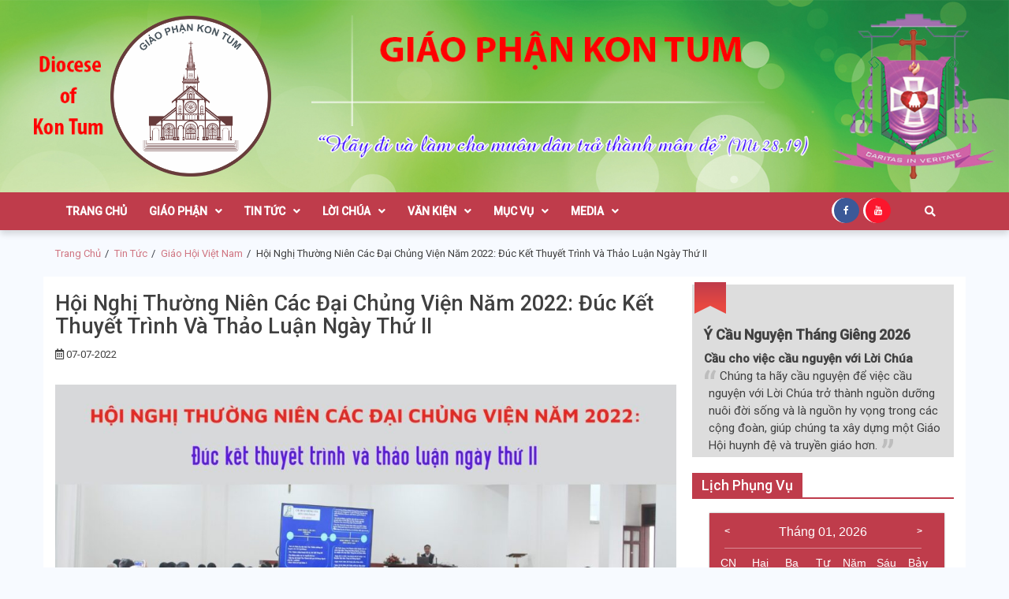

--- FILE ---
content_type: text/html; charset=UTF-8
request_url: https://giaophankontum.com/tin-tuc/giao-hoi-viet-nam/hoi-nghi-thuong-nien-cac-dai-chung-vien-nam-2022-duc-ket-thuyet-trinh-va-thao-luan-ngay-thu-ii
body_size: 25903
content:
<!doctype html>
<html lang="vi">
<head>
	<meta charset="UTF-8">
	<meta name="viewport" content="width=device-width, initial-scale=1">
	<link rel="profile" href="https://gmpg.org/xfn/11">

	<title>Hội Nghị Thường Niên Các Đại Chủng Viện Năm 2022: Đúc Kết Thuyết Trình Và Thảo Luận Ngày Thứ II - Giáo Phận Kon Tum</title>

<!-- This site is optimized with the Yoast SEO plugin v11.9 - https://yoast.com/wordpress/plugins/seo/ -->
<link rel="canonical" href="https://giaophankontum.com/tin-tuc/giao-hoi-viet-nam/hoi-nghi-thuong-nien-cac-dai-chung-vien-nam-2022-duc-ket-thuyet-trinh-va-thao-luan-ngay-thu-ii" />
<meta property="og:locale" content="vi_VN" />
<meta property="og:type" content="article" />
<meta property="og:title" content="Hội Nghị Thường Niên Các Đại Chủng Viện Năm 2022: Đúc Kết Thuyết Trình Và Thảo Luận Ngày Thứ II - Giáo Phận Kon Tum" />
<meta property="og:description" content="Lúc 5g30 ngày 05.7.2022, Hội nghị thường niên các Đại Chủng Viện năm 2022 bước vào ngày sống và làm việc thứ II với tâm tình ngợi ca tình yêu Thiên Chúa trong Giờ Kinh Sáng và thánh lễ xin..." />
<meta property="og:url" content="https://giaophankontum.com/tin-tuc/giao-hoi-viet-nam/hoi-nghi-thuong-nien-cac-dai-chung-vien-nam-2022-duc-ket-thuyet-trinh-va-thao-luan-ngay-thu-ii" />
<meta property="og:site_name" content="Giáo Phận Kon Tum" />
<meta property="article:section" content="Giáo Hội Việt Nam" />
<meta property="article:published_time" content="2022-07-07T01:41:10+00:00" />
<meta property="article:modified_time" content="2022-07-07T01:41:12+00:00" />
<meta property="og:updated_time" content="2022-07-07T01:41:12+00:00" />
<meta property="og:image" content="https://giaophankontum.com/wp-content/uploads/2022/07/07-hoi-nghi-cac-dai-chung-vien-nam-2022-ngay-thu-ii.jpg" />
<meta property="og:image:secure_url" content="https://giaophankontum.com/wp-content/uploads/2022/07/07-hoi-nghi-cac-dai-chung-vien-nam-2022-ngay-thu-ii.jpg" />
<meta property="og:image:width" content="1920" />
<meta property="og:image:height" content="1080" />
<meta name="twitter:card" content="summary_large_image" />
<meta name="twitter:description" content="Lúc 5g30 ngày 05.7.2022, Hội nghị thường niên các Đại Chủng Viện năm 2022 bước vào ngày sống và làm việc thứ II với tâm tình ngợi ca tình yêu Thiên Chúa trong Giờ Kinh Sáng và thánh lễ xin..." />
<meta name="twitter:title" content="Hội Nghị Thường Niên Các Đại Chủng Viện Năm 2022: Đúc Kết Thuyết Trình Và Thảo Luận Ngày Thứ II - Giáo Phận Kon Tum" />
<meta name="twitter:image" content="https://giaophankontum.com/wp-content/uploads/2022/07/07-hoi-nghi-cac-dai-chung-vien-nam-2022-ngay-thu-ii.jpg" />
<script type='application/ld+json' class='yoast-schema-graph yoast-schema-graph--main'>{"@context":"https://schema.org","@graph":[{"@type":"WebSite","@id":"https://giaophankontum.com/#website","url":"https://giaophankontum.com/","name":"Gi\u00e1o Ph\u1eadn Kon Tum","potentialAction":{"@type":"SearchAction","target":"https://giaophankontum.com/?s={search_term_string}","query-input":"required name=search_term_string"}},{"@type":"ImageObject","@id":"https://giaophankontum.com/tin-tuc/giao-hoi-viet-nam/hoi-nghi-thuong-nien-cac-dai-chung-vien-nam-2022-duc-ket-thuyet-trinh-va-thao-luan-ngay-thu-ii#primaryimage","url":"https://giaophankontum.com/wp-content/uploads/2022/07/07-hoi-nghi-cac-dai-chung-vien-nam-2022-ngay-thu-ii.jpg","width":1920,"height":1080},{"@type":"WebPage","@id":"https://giaophankontum.com/tin-tuc/giao-hoi-viet-nam/hoi-nghi-thuong-nien-cac-dai-chung-vien-nam-2022-duc-ket-thuyet-trinh-va-thao-luan-ngay-thu-ii#webpage","url":"https://giaophankontum.com/tin-tuc/giao-hoi-viet-nam/hoi-nghi-thuong-nien-cac-dai-chung-vien-nam-2022-duc-ket-thuyet-trinh-va-thao-luan-ngay-thu-ii","inLanguage":"vi","name":"H\u1ed9i Ngh\u1ecb Th\u01b0\u1eddng Ni\u00ean C\u00e1c \u0110\u1ea1i Ch\u1ee7ng Vi\u1ec7n N\u0103m 2022: \u0110\u00fac K\u1ebft Thuy\u1ebft Tr\u00ecnh V\u00e0 Th\u1ea3o Lu\u1eadn Ng\u00e0y Th\u1ee9 II - Gi\u00e1o Ph\u1eadn Kon Tum","isPartOf":{"@id":"https://giaophankontum.com/#website"},"primaryImageOfPage":{"@id":"https://giaophankontum.com/tin-tuc/giao-hoi-viet-nam/hoi-nghi-thuong-nien-cac-dai-chung-vien-nam-2022-duc-ket-thuyet-trinh-va-thao-luan-ngay-thu-ii#primaryimage"},"datePublished":"2022-07-07T01:41:10+00:00","dateModified":"2022-07-07T01:41:12+00:00","author":{"@id":"https://giaophankontum.com/#/schema/person/694b8f9177130f38708fbdeca430575b"}},{"@type":["Person"],"@id":"https://giaophankontum.com/#/schema/person/694b8f9177130f38708fbdeca430575b","name":"gpkt_quanly","image":{"@type":"ImageObject","@id":"https://giaophankontum.com/#authorlogo","url":"https://secure.gravatar.com/avatar/2d5ea1e742e5d2959e09042a3337cd95?s=96&d=mm&r=g","caption":"gpkt_quanly"},"sameAs":[]}]}</script>
<!-- / Yoast SEO plugin. -->

<link rel='dns-prefetch' href='//cdnjs.cloudflare.com' />
<link rel='dns-prefetch' href='//fonts.googleapis.com' />
<link rel='dns-prefetch' href='//s.w.org' />
<link rel="alternate" type="application/rss+xml" title="Dòng thông tin Giáo Phận Kon Tum &raquo;" href="https://giaophankontum.com/feed" />
<link rel="alternate" type="application/rss+xml" title="Dòng phản hồi Giáo Phận Kon Tum &raquo;" href="https://giaophankontum.com/comments/feed" />
<link rel="alternate" type="application/rss+xml" title="Giáo Phận Kon Tum &raquo; Hội Nghị Thường Niên Các Đại Chủng Viện Năm 2022: Đúc Kết Thuyết Trình Và Thảo Luận Ngày Thứ II Dòng phản hồi" href="https://giaophankontum.com/tin-tuc/giao-hoi-viet-nam/hoi-nghi-thuong-nien-cac-dai-chung-vien-nam-2022-duc-ket-thuyet-trinh-va-thao-luan-ngay-thu-ii/feed" />
		<script type="text/javascript">
			window._wpemojiSettings = {"baseUrl":"https:\/\/s.w.org\/images\/core\/emoji\/11\/72x72\/","ext":".png","svgUrl":"https:\/\/s.w.org\/images\/core\/emoji\/11\/svg\/","svgExt":".svg","source":{"concatemoji":"https:\/\/giaophankontum.com\/wp-includes\/js\/wp-emoji-release.min.js?ver=5.0.22"}};
			!function(e,a,t){var n,r,o,i=a.createElement("canvas"),p=i.getContext&&i.getContext("2d");function s(e,t){var a=String.fromCharCode;p.clearRect(0,0,i.width,i.height),p.fillText(a.apply(this,e),0,0);e=i.toDataURL();return p.clearRect(0,0,i.width,i.height),p.fillText(a.apply(this,t),0,0),e===i.toDataURL()}function c(e){var t=a.createElement("script");t.src=e,t.defer=t.type="text/javascript",a.getElementsByTagName("head")[0].appendChild(t)}for(o=Array("flag","emoji"),t.supports={everything:!0,everythingExceptFlag:!0},r=0;r<o.length;r++)t.supports[o[r]]=function(e){if(!p||!p.fillText)return!1;switch(p.textBaseline="top",p.font="600 32px Arial",e){case"flag":return s([55356,56826,55356,56819],[55356,56826,8203,55356,56819])?!1:!s([55356,57332,56128,56423,56128,56418,56128,56421,56128,56430,56128,56423,56128,56447],[55356,57332,8203,56128,56423,8203,56128,56418,8203,56128,56421,8203,56128,56430,8203,56128,56423,8203,56128,56447]);case"emoji":return!s([55358,56760,9792,65039],[55358,56760,8203,9792,65039])}return!1}(o[r]),t.supports.everything=t.supports.everything&&t.supports[o[r]],"flag"!==o[r]&&(t.supports.everythingExceptFlag=t.supports.everythingExceptFlag&&t.supports[o[r]]);t.supports.everythingExceptFlag=t.supports.everythingExceptFlag&&!t.supports.flag,t.DOMReady=!1,t.readyCallback=function(){t.DOMReady=!0},t.supports.everything||(n=function(){t.readyCallback()},a.addEventListener?(a.addEventListener("DOMContentLoaded",n,!1),e.addEventListener("load",n,!1)):(e.attachEvent("onload",n),a.attachEvent("onreadystatechange",function(){"complete"===a.readyState&&t.readyCallback()})),(n=t.source||{}).concatemoji?c(n.concatemoji):n.wpemoji&&n.twemoji&&(c(n.twemoji),c(n.wpemoji)))}(window,document,window._wpemojiSettings);
		</script>
		<style type="text/css">
img.wp-smiley,
img.emoji {
	display: inline !important;
	border: none !important;
	box-shadow: none !important;
	height: 1em !important;
	width: 1em !important;
	margin: 0 .07em !important;
	vertical-align: -0.1em !important;
	background: none !important;
	padding: 0 !important;
}
</style>
<link rel='stylesheet' id='gpkt-calendar-style-css'  href='https://giaophankontum.com/wp-content/themes/gpkt-theme/assets/lib/calendar/jsCalendar.min.css?ver=5.0.22' type='text/css' media='all' />
<link rel='stylesheet' id='embed-pdf-viewer-css'  href='https://giaophankontum.com/wp-content/plugins/embed-pdf-viewer/css/embed-pdf-viewer.css?ver=5.0.22' type='text/css' media='screen' />
<link rel='stylesheet' id='wp-block-library-css'  href='https://giaophankontum.com/wp-includes/css/dist/block-library/style.min.css?ver=5.0.22' type='text/css' media='all' />
<link rel='stylesheet' id='contact-form-7-css'  href='https://giaophankontum.com/wp-content/plugins/contact-form-7/includes/css/styles.css?ver=5.1.3' type='text/css' media='all' />
<link rel='stylesheet' id='bwg_fonts-css'  href='https://giaophankontum.com/wp-content/plugins/photo-gallery/css/bwg-fonts/fonts.css?ver=0.0.1' type='text/css' media='all' />
<link rel='stylesheet' id='sumoselect-css'  href='https://giaophankontum.com/wp-content/plugins/photo-gallery/css/sumoselect.min.css?ver=3.4.6' type='text/css' media='all' />
<link rel='stylesheet' id='mCustomScrollbar-css'  href='https://giaophankontum.com/wp-content/plugins/photo-gallery/css/jquery.mCustomScrollbar.min.css?ver=3.1.5' type='text/css' media='all' />
<link rel='stylesheet' id='bwg_googlefonts-css'  href='https://fonts.googleapis.com/css?family=Ubuntu&#038;subset=greek,latin,greek-ext,vietnamese,cyrillic-ext,latin-ext,cyrillic' type='text/css' media='all' />
<link rel='stylesheet' id='bwg_frontend-css'  href='https://giaophankontum.com/wp-content/plugins/photo-gallery/css/styles.min.css?ver=1.8.23' type='text/css' media='all' />
<link rel='stylesheet' id='font-awesome-v5-css'  href='https://giaophankontum.com/wp-content/themes/gpkt-theme/assets/lib/font-awesome-v5/css/all.css?ver=5.0.22' type='text/css' media='all' />
<link rel='stylesheet' id='bootstrap-css'  href='https://giaophankontum.com/wp-content/themes/gpkt-theme/assets/lib/bootstrap/css/bootstrap.min.css?ver=5.0.22' type='text/css' media='all' />
<link rel='stylesheet' id='animate-css'  href='https://giaophankontum.com/wp-content/themes/gpkt-theme/assets/lib/animate/animate.min.css?ver=5.0.22' type='text/css' media='all' />
<link rel='stylesheet' id='owl-carousel-css'  href='https://giaophankontum.com/wp-content/themes/gpkt-theme/assets/lib/owl/owl.carousel.min.css?ver=5.0.22' type='text/css' media='all' />
<link rel='stylesheet' id='owl-theme-css'  href='https://giaophankontum.com/wp-content/themes/gpkt-theme/assets/lib/owl/owl.theme.default.min.css?ver=5.0.22' type='text/css' media='all' />
<link rel='stylesheet' id='font-awesome-css'  href='https://cdnjs.cloudflare.com/ajax/libs/font-awesome/4.7.0/css/font-awesome.min.css?ver=5.0.22' type='text/css' media='all' />
<link rel='stylesheet' id='gpkt-theme-style-css'  href='https://giaophankontum.com/wp-content/themes/gpkt-theme/style.css?ver=5.0.22' type='text/css' media='all' />
<link rel='stylesheet' id='gpkt-theme-style-custom-css'  href='https://giaophankontum.com/wp-content/themes/gpkt-theme/assets/css/custom.css?ver=5.0.22' type='text/css' media='all' />
<link rel='stylesheet' id='gpkt-theme-google-fonts-css'  href='https://fonts.googleapis.com/css?family=Roboto:400,400i,500|PT%20Serif:400,700&#038;subset=latin,latin-ext' type='text/css' media='all' />
<script type='text/javascript' src='https://giaophankontum.com/wp-content/themes/gpkt-theme/assets/lib/calendar/jsCalendar.min.js?ver=5.0.22'></script>
<script type='text/javascript' src='https://giaophankontum.com/wp-content/themes/gpkt-theme/assets/lib/calendar/jsCalendar.lang.vn.js?ver=5.0.22'></script>
<script type='text/javascript' src='https://giaophankontum.com/wp-includes/js/jquery/jquery.js?ver=1.12.4'></script>
<script type='text/javascript' src='https://giaophankontum.com/wp-includes/js/jquery/jquery-migrate.min.js?ver=1.4.1'></script>
<script type='text/javascript' src='https://giaophankontum.com/wp-content/plugins/photo-gallery/js/jquery.sumoselect.min.js?ver=3.4.6'></script>
<script type='text/javascript' src='https://giaophankontum.com/wp-content/plugins/photo-gallery/js/tocca.min.js?ver=2.0.9'></script>
<script type='text/javascript' src='https://giaophankontum.com/wp-content/plugins/photo-gallery/js/jquery.mCustomScrollbar.concat.min.js?ver=3.1.5'></script>
<script type='text/javascript' src='https://giaophankontum.com/wp-content/plugins/photo-gallery/js/jquery.fullscreen.min.js?ver=0.6.0'></script>
<script type='text/javascript'>
/* <![CDATA[ */
var bwg_objectsL10n = {"bwg_field_required":"tr\u01b0\u1eddng b\u1eaft bu\u1ed9c.","bwg_mail_validation":"\u0110\u1ecba ch\u1ec9 email n\u00e0y kh\u00f4ng h\u1ee3p l\u1ec7.","bwg_search_result":"Kh\u00f4ng c\u00f3 h\u00ecnh \u1ea3nh ph\u00f9 h\u1ee3p v\u1edbi t\u00ecm ki\u1ebfm c\u1ee7a b\u1ea1n.","bwg_select_tag":"Select Tag","bwg_order_by":"Order By","bwg_search":"T\u00ecm ki\u1ebfm","bwg_show_ecommerce":"Show Ecommerce","bwg_hide_ecommerce":"Hide Ecommerce","bwg_show_comments":"Hi\u1ec7n B\u00ecnh lu\u1eadn","bwg_hide_comments":"\u1ea8n B\u00ecnh lu\u1eadn","bwg_restore":"Kh\u00f4i ph\u1ee5c","bwg_maximize":"Ph\u00f3ng to","bwg_fullscreen":"To\u00e0n m\u00e0n h\u00ecnh","bwg_exit_fullscreen":"Tho\u00e1t To\u00e0n m\u00e0n h\u00ecnh","bwg_search_tag":"SEARCH...","bwg_tag_no_match":"No tags found","bwg_all_tags_selected":"All tags selected","bwg_tags_selected":"tags selected","play":"Ch\u01a1i","pause":"T\u1ea1m d\u1eebng","is_pro":"","bwg_play":"Ch\u01a1i","bwg_pause":"T\u1ea1m d\u1eebng","bwg_hide_info":"\u1ea8n th\u00f4ng tin","bwg_show_info":"Hi\u1ec3n th\u1ecb th\u00f4ng tin","bwg_hide_rating":"Hide rating","bwg_show_rating":"Show rating","ok":"Ok","cancel":"Cancel","select_all":"Select all","lazy_load":"0","lazy_loader":"https:\/\/giaophankontum.com\/wp-content\/plugins\/photo-gallery\/images\/ajax_loader.png","front_ajax":"0","bwg_tag_see_all":"see all tags","bwg_tag_see_less":"see less tags"};
/* ]]> */
</script>
<script type='text/javascript' src='https://giaophankontum.com/wp-content/plugins/photo-gallery/js/scripts.min.js?ver=1.8.23'></script>
<link rel='https://api.w.org/' href='https://giaophankontum.com/wp-json/' />
<link rel="EditURI" type="application/rsd+xml" title="RSD" href="https://giaophankontum.com/xmlrpc.php?rsd" />
<link rel="wlwmanifest" type="application/wlwmanifest+xml" href="https://giaophankontum.com/wp-includes/wlwmanifest.xml" /> 
<meta name="generator" content="WordPress 5.0.22" />
<link rel='shortlink' href='https://giaophankontum.com/?p=23651' />
<link rel="alternate" type="application/json+oembed" href="https://giaophankontum.com/wp-json/oembed/1.0/embed?url=https%3A%2F%2Fgiaophankontum.com%2Ftin-tuc%2Fgiao-hoi-viet-nam%2Fhoi-nghi-thuong-nien-cac-dai-chung-vien-nam-2022-duc-ket-thuyet-trinh-va-thao-luan-ngay-thu-ii" />
<link rel="alternate" type="text/xml+oembed" href="https://giaophankontum.com/wp-json/oembed/1.0/embed?url=https%3A%2F%2Fgiaophankontum.com%2Ftin-tuc%2Fgiao-hoi-viet-nam%2Fhoi-nghi-thuong-nien-cac-dai-chung-vien-nam-2022-duc-ket-thuyet-trinh-va-thao-luan-ngay-thu-ii&#038;format=xml" />
<link rel="pingback" href="https://giaophankontum.com/xmlrpc.php">		<style type="text/css">
					.site-title,
			.site-description {
				position: absolute;
				clip: rect(1px, 1px, 1px, 1px);
			}
				</style>
		<style type="text/css" id="custom-background-css">
body.custom-background { background-color: #f7faff; }
</style>
<link rel="icon" href="https://giaophankontum.com/wp-content/uploads/2019/06/cropped-LOGO-GIAO-PHAN-FINAL-1-32x32.png" sizes="32x32" />
<link rel="icon" href="https://giaophankontum.com/wp-content/uploads/2019/06/cropped-LOGO-GIAO-PHAN-FINAL-1-192x192.png" sizes="192x192" />
<link rel="apple-touch-icon-precomposed" href="https://giaophankontum.com/wp-content/uploads/2019/06/cropped-LOGO-GIAO-PHAN-FINAL-1-180x180.png" />
<meta name="msapplication-TileImage" content="https://giaophankontum.com/wp-content/uploads/2019/06/cropped-LOGO-GIAO-PHAN-FINAL-1-270x270.png" />
		<style type="text/css" id="wp-custom-css">
			/* --- Justify Text Option --- */
.justify-text {
	text-align: justify;
}		</style>
	</head>
<body class="post-template-default single single-post postid-23651 single-format-standard custom-background wp-custom-logo right-sidebar">
    
<div id="page" class="site">

    
	<header id="masthead" class="site-header" style="">

                <div class="saga-header">
            <a class="skip-link screen-reader-text" href="#site-navigation">Skip to navigation</a>
            <a class="skip-link screen-reader-text" href="#content">Skip to content</a>
        <div class="container-header has-banner">
    <div class="background-banner" style="background-image: url(https://giaophankontum.com/wp-content/uploads/2022/02/09-02-2022Mùa-Thường-Niên.jpg);background-repeat: no-repeat;background-size: 100% 100%;">
<div class="container site-brand-add">
    <div class="site-branding">
        <a href="https://giaophankontum.com/" class="custom-logo-link" rel="home" itemprop="url"><img width="3210" height="3210" src="https://giaophankontum.com/wp-content/uploads/2019/06/cropped-LOGO-GIAO-PHAN-FINAL.png" class="custom-logo" alt="Giáo Phận Kon Tum" itemprop="logo" srcset="https://giaophankontum.com/wp-content/uploads/2019/06/cropped-LOGO-GIAO-PHAN-FINAL.png 3210w, https://giaophankontum.com/wp-content/uploads/2019/06/cropped-LOGO-GIAO-PHAN-FINAL-150x150.png 150w, https://giaophankontum.com/wp-content/uploads/2019/06/cropped-LOGO-GIAO-PHAN-FINAL-300x300.png 300w, https://giaophankontum.com/wp-content/uploads/2019/06/cropped-LOGO-GIAO-PHAN-FINAL-768x768.png 768w, https://giaophankontum.com/wp-content/uploads/2019/06/cropped-LOGO-GIAO-PHAN-FINAL-1024x1024.png 1024w, https://giaophankontum.com/wp-content/uploads/2019/06/cropped-LOGO-GIAO-PHAN-FINAL-250x250.png 250w" sizes="(max-width: 3210px) 100vw, 3210px" /></a>            <p class="site-title"><a href="https://giaophankontum.com/" rel="home">Giáo Phận Kon Tum</a></p>
                </div>
    </div>
    </div>
</div>

<div id="em-header-menu" class="em-header-menu-wrap holiday-animation">
<div class="social-top-bar"><div class="social-icon-block"><a title="facebook" href="https://www.facebook.com/giaophankontum" target="_blank"><i  style="background:#;color:#"  class="fa fa-facebook"></i></a><a title="youtube" href="https://www.youtube.com/channel/UCrElveLZ_Xplz14m1f8Bm3Q" target="_blank"><i  style="background:#;color:#"  class="fa fa-youtube"></i></a></div></div>    <div class="container">
        <div class="main-navigation">
            <nav id="site-navigation" class="main-navigation" role="navigation" aria-label="Primary Navigation">
                <span class="toggle-menu" aria-controls="primary-menu" aria-expanded="false">
                     <span class="screen-reader-text">
                        Primary Menu                     </span>
                     <i class="ham"></i>
                </span>
                <div class="menu primary-navigation"><ul id="primary-menu" class="menu"><li id="menu-item-19" class="menu-item menu-item-type-custom menu-item-object-custom menu-item-19"><a href="/">Trang Chủ</a></li>
<li id="menu-item-26" class="menu-item menu-item-type-taxonomy menu-item-object-category menu-item-has-children menu-item-26"><a href="https://giaophankontum.com/chuyen-muc/giao-phan">Giáo Phận</a>
<ul class="sub-menu">
	<li id="menu-item-47514" class="menu-item menu-item-type-post_type menu-item-object-page menu-item-47514"><a href="https://giaophankontum.com/gioi-thieu-so-luoc-ve-giao-phan-kon-tum">Giới Thiệu</a></li>
	<li id="menu-item-3821" class="menu-item menu-item-type-post_type menu-item-object-page menu-item-3821"><a href="https://giaophankontum.com/to-chuc-dieu-hanh">Tổ Chức – Điều Hành</a></li>
	<li id="menu-item-28" class="menu-item menu-item-type-taxonomy menu-item-object-category menu-item-has-children menu-item-28"><a href="https://giaophankontum.com/chuyen-muc/giao-phan/giao-xu/mien-kontum">Giáo Xứ Miền Kon Tum</a>
	<ul class="sub-menu">
		<li id="menu-item-3696" class="menu-item menu-item-type-taxonomy menu-item-object-category menu-item-3696"><a href="https://giaophankontum.com/chuyen-muc/giao-phan/giao-xu/mien-kontum/giao-hat-kontum">Giáo Hạt: Kon Tum</a></li>
		<li id="menu-item-3695" class="menu-item menu-item-type-taxonomy menu-item-object-category menu-item-3695"><a href="https://giaophankontum.com/chuyen-muc/giao-phan/giao-xu/mien-kontum/giao-hat-dak-mot">Giáo Hạt: Đăk Mót</a></li>
		<li id="menu-item-3694" class="menu-item menu-item-type-taxonomy menu-item-object-category menu-item-3694"><a href="https://giaophankontum.com/chuyen-muc/giao-phan/giao-xu/mien-kontum/giao-hat-dak-ha">Giáo Hạt: Đăk Hà</a></li>
		<li id="menu-item-43871" class="menu-item menu-item-type-taxonomy menu-item-object-category menu-item-43871"><a href="https://giaophankontum.com/chuyen-muc/giao-phan/giao-xu/mien-kontum/giao-hat-dak-to">Giáo Hạt: Đăk Tô</a></li>
		<li id="menu-item-54032" class="menu-item menu-item-type-taxonomy menu-item-object-category menu-item-54032"><a href="https://giaophankontum.com/chuyen-muc/giao-phan/giao-xu/mien-kontum/giao-hat-sa-thay">Giáo Hạt Sa Thầy</a></li>
	</ul>
</li>
	<li id="menu-item-29" class="menu-item menu-item-type-taxonomy menu-item-object-category menu-item-has-children menu-item-29"><a href="https://giaophankontum.com/chuyen-muc/giao-phan/giao-xu/mien-gia-lai">Giáo Xứ Miền Gia Lai</a>
	<ul class="sub-menu">
		<li id="menu-item-3704" class="menu-item menu-item-type-taxonomy menu-item-object-category menu-item-3704"><a href="https://giaophankontum.com/chuyen-muc/giao-phan/giao-xu/mien-gia-lai/giao-hat-pleiku">Giáo Hạt: Pleiku</a></li>
		<li id="menu-item-3703" class="menu-item menu-item-type-taxonomy menu-item-object-category menu-item-3703"><a href="https://giaophankontum.com/chuyen-muc/giao-phan/giao-xu/mien-gia-lai/giao-hat-mang-yang">Giáo Hạt: Mang Yang</a></li>
		<li id="menu-item-3701" class="menu-item menu-item-type-taxonomy menu-item-object-category menu-item-3701"><a href="https://giaophankontum.com/chuyen-muc/giao-phan/giao-xu/mien-gia-lai/giao-hat-chu-prong">Giáo Hạt: Chư Prông</a></li>
		<li id="menu-item-3702" class="menu-item menu-item-type-taxonomy menu-item-object-category menu-item-3702"><a href="https://giaophankontum.com/chuyen-muc/giao-phan/giao-xu/mien-gia-lai/giao-hat-chu-se">Giáo Hạt: Chư Sê</a></li>
		<li id="menu-item-3698" class="menu-item menu-item-type-taxonomy menu-item-object-category menu-item-3698"><a href="https://giaophankontum.com/chuyen-muc/giao-phan/giao-xu/mien-gia-lai/giao-hat-an-khe">Giáo Hạt: An Khê</a></li>
		<li id="menu-item-3699" class="menu-item menu-item-type-taxonomy menu-item-object-category menu-item-3699"><a href="https://giaophankontum.com/chuyen-muc/giao-phan/giao-xu/mien-gia-lai/giao-hat-ayunpa">Giáo Hạt: Ayunpa</a></li>
		<li id="menu-item-3700" class="menu-item menu-item-type-taxonomy menu-item-object-category menu-item-3700"><a href="https://giaophankontum.com/chuyen-muc/giao-phan/giao-xu/mien-gia-lai/giao-hat-chu-pah">Giáo Hạt: Chư Păh</a></li>
	</ul>
</li>
	<li id="menu-item-152" class="menu-item menu-item-type-taxonomy menu-item-object-category menu-item-has-children menu-item-152"><a href="https://giaophankontum.com/chuyen-muc/duc-me-mang-den">Đức Mẹ Măng Đen</a>
	<ul class="sub-menu">
		<li id="menu-item-156" class="menu-item menu-item-type-post_type menu-item-object-page menu-item-156"><a href="https://giaophankontum.com/gioi-thieu-ve-duc-me-mang-den">Giới Thiệu</a></li>
		<li id="menu-item-168" class="menu-item menu-item-type-taxonomy menu-item-object-category menu-item-168"><a href="https://giaophankontum.com/chuyen-muc/duc-me-mang-den/sinh-hoat">Sinh Hoạt</a></li>
		<li id="menu-item-171" class="menu-item menu-item-type-post_type menu-item-object-page menu-item-171"><a href="https://giaophankontum.com/danh-sach-dang-cung">Danh Sách Dâng Cúng</a></li>
		<li id="menu-item-174" class="menu-item menu-item-type-post_type menu-item-object-page menu-item-174"><a href="https://giaophankontum.com/gio-le-tai-mang-den">Giờ Lễ Tại TTHH Măng Đen</a></li>
	</ul>
</li>
	<li id="menu-item-30" class="menu-item menu-item-type-taxonomy menu-item-object-category menu-item-30"><a href="https://giaophankontum.com/chuyen-muc/danh-sach-linh-muc">Linh Mục</a></li>
	<li id="menu-item-31" class="menu-item menu-item-type-taxonomy menu-item-object-category menu-item-has-children menu-item-31"><a href="https://giaophankontum.com/chuyen-muc/dong-tu">Dòng Tu</a>
	<ul class="sub-menu">
		<li id="menu-item-4918" class="menu-item menu-item-type-taxonomy menu-item-object-category menu-item-4918"><a href="https://giaophankontum.com/chuyen-muc/dong-tu/dong-anh-phep-la">Dòng Ảnh Phép Lạ</a></li>
		<li id="menu-item-4917" class="menu-item menu-item-type-taxonomy menu-item-object-category menu-item-4917"><a href="https://giaophankontum.com/chuyen-muc/dong-tu/linh-muc-chung-vien-thua-sai-kon-tum">Linh Mục-Chủng Viện Thừa Sai Kon Tum</a></li>
	</ul>
</li>
	<li id="menu-item-3820" class="menu-item menu-item-type-post_type menu-item-object-page menu-item-3820"><a href="https://giaophankontum.com/quy-che-va-noi-quy-hoi-dong-muc-vu-giao-xu">Quy Chế Hội Đồng Mục Vụ Giáo Xứ</a></li>
	<li id="menu-item-30242" class="menu-item menu-item-type-taxonomy menu-item-object-category menu-item-30242"><a href="https://giaophankontum.com/chuyen-muc/giao-phan/tu-lieu-giao-phan">Tư Liệu Giáo Phận</a></li>
</ul>
</li>
<li id="menu-item-32" class="menu-item menu-item-type-taxonomy menu-item-object-category current-post-ancestor menu-item-has-children menu-item-32"><a href="https://giaophankontum.com/chuyen-muc/tin-tuc">Tin Tức</a>
<ul class="sub-menu">
	<li id="menu-item-35" class="menu-item menu-item-type-taxonomy menu-item-object-category menu-item-35"><a href="https://giaophankontum.com/chuyen-muc/tin-tuc/giao-phan-kontum">Giáo Phận KonTum</a></li>
	<li id="menu-item-34" class="menu-item menu-item-type-taxonomy menu-item-object-category current-post-ancestor current-menu-parent current-post-parent menu-item-34"><a href="https://giaophankontum.com/chuyen-muc/tin-tuc/giao-hoi-viet-nam">Giáo Hội Việt Nam</a></li>
	<li id="menu-item-33" class="menu-item menu-item-type-taxonomy menu-item-object-category menu-item-33"><a href="https://giaophankontum.com/chuyen-muc/tin-tuc/giao-hoi-hoan-vu">Giáo Hội Hoàn Vũ</a></li>
	<li id="menu-item-157" class="menu-item menu-item-type-taxonomy menu-item-object-category menu-item-has-children menu-item-157"><a href="https://giaophankontum.com/chuyen-muc/thong-bao">Thông Báo</a>
	<ul class="sub-menu">
		<li id="menu-item-160" class="menu-item menu-item-type-taxonomy menu-item-object-category menu-item-160"><a href="https://giaophankontum.com/chuyen-muc/thong-bao/thong-tin-giao-phan">Thông Tin Giáo Phận</a></li>
		<li id="menu-item-167" class="menu-item menu-item-type-taxonomy menu-item-object-category menu-item-167"><a href="https://giaophankontum.com/chuyen-muc/thong-bao/thong-tin-cac-giao-xu">Thông Tin Các Giáo Xứ</a></li>
		<li id="menu-item-166" class="menu-item menu-item-type-taxonomy menu-item-object-category menu-item-166"><a href="https://giaophankontum.com/chuyen-muc/thong-bao/cao-pho">Cáo Phó</a></li>
	</ul>
</li>
	<li id="menu-item-3478" class="menu-item menu-item-type-taxonomy menu-item-object-category menu-item-3478"><a href="https://giaophankontum.com/chuyen-muc/tin-tuc/cau-chuyen-thuong-nhat">Câu Chuyện Thường Nhật</a></li>
	<li id="menu-item-31617" class="menu-item menu-item-type-taxonomy menu-item-object-category menu-item-31617"><a href="https://giaophankontum.com/chuyen-muc/tin-tuc/suy-tu-suy-niem">Suy Tư &#8211; Suy Niệm</a></li>
	<li id="menu-item-5141" class="menu-item menu-item-type-taxonomy menu-item-object-category menu-item-5141"><a href="https://giaophankontum.com/chuyen-muc/tin-tuc/tu-si-dong-tu">Tu Sĩ &#8211; Dòng Tu</a></li>
</ul>
</li>
<li id="menu-item-175" class="menu-item menu-item-type-taxonomy menu-item-object-category menu-item-has-children menu-item-175"><a href="https://giaophankontum.com/chuyen-muc/loi-chua">Lời Chúa</a>
<ul class="sub-menu">
	<li id="menu-item-181" class="menu-item menu-item-type-taxonomy menu-item-object-category menu-item-181"><a href="https://giaophankontum.com/chuyen-muc/loi-chua/suy-niem-hang-ngay">Suy Niệm Hằng Ngày</a></li>
	<li id="menu-item-180" class="menu-item menu-item-type-taxonomy menu-item-object-category menu-item-180"><a href="https://giaophankontum.com/chuyen-muc/loi-chua/suy-niem-chua-nhat">Suy Niệm Chúa Nhật</a></li>
	<li id="menu-item-179" class="menu-item menu-item-type-taxonomy menu-item-object-category menu-item-179"><a href="https://giaophankontum.com/chuyen-muc/loi-chua/phut-cau-nguyen">Phút Cầu Nguyện</a></li>
	<li id="menu-item-176" class="menu-item menu-item-type-taxonomy menu-item-object-category menu-item-176"><a href="https://giaophankontum.com/chuyen-muc/loi-chua/chu-giai-kinh-thanh">Chú Giải Kinh Thánh</a></li>
	<li id="menu-item-178" class="menu-item menu-item-type-taxonomy menu-item-object-category menu-item-178"><a href="https://giaophankontum.com/chuyen-muc/loi-chua/loi-nguyen-tin-huu">Lời Nguyện Tín Hữu</a></li>
	<li id="menu-item-177" class="menu-item menu-item-type-taxonomy menu-item-object-category menu-item-177"><a href="https://giaophankontum.com/chuyen-muc/loi-chua/hanh-cac-thanh">Các Thánh &#8211; Gương Chứng Nhân</a></li>
	<li id="menu-item-12821" class="menu-item menu-item-type-post_type menu-item-object-page menu-item-12821"><a href="https://giaophankontum.com/bai-thuong-kho">Bài Thương Khó</a></li>
	<li id="menu-item-18354" class="menu-item menu-item-type-taxonomy menu-item-object-category menu-item-18354"><a href="https://giaophankontum.com/chuyen-muc/loi-chua/lich-phung-vu-gp-kon-tum">Lịch Phụng Vụ GP Kon Tum</a></li>
</ul>
</li>
<li id="menu-item-182" class="menu-item menu-item-type-taxonomy menu-item-object-category menu-item-has-children menu-item-182"><a href="https://giaophankontum.com/chuyen-muc/van-kien">Văn Kiện</a>
<ul class="sub-menu">
	<li id="menu-item-186" class="menu-item menu-item-type-taxonomy menu-item-object-category menu-item-186"><a href="https://giaophankontum.com/chuyen-muc/van-kien/van-thu-giao-phan">Văn Thư Giáo Phận</a></li>
	<li id="menu-item-184" class="menu-item menu-item-type-taxonomy menu-item-object-category menu-item-184"><a href="https://giaophankontum.com/chuyen-muc/van-kien/van-kien-hdgmvn">Văn Kiện HĐGMVN</a></li>
	<li id="menu-item-185" class="menu-item menu-item-type-taxonomy menu-item-object-category menu-item-185"><a href="https://giaophankontum.com/chuyen-muc/van-kien/van-kien-hoi-thanh">Văn Kiện Hội Thánh</a></li>
	<li id="menu-item-183" class="menu-item menu-item-type-taxonomy menu-item-object-category menu-item-183"><a href="https://giaophankontum.com/chuyen-muc/van-kien/mau-don">Các Mẫu Đơn</a></li>
</ul>
</li>
<li id="menu-item-187" class="menu-item menu-item-type-taxonomy menu-item-object-category menu-item-has-children menu-item-187"><a href="https://giaophankontum.com/chuyen-muc/muc-vu">Mục Vụ</a>
<ul class="sub-menu">
	<li id="menu-item-59136" class="menu-item menu-item-type-taxonomy menu-item-object-category menu-item-59136"><a href="https://giaophankontum.com/chuyen-muc/muc-vu/nam-muc-vu-2026-nam-thanh-2025">Năm Mục Vụ 2026 &#8211; Năm Thánh 2025</a></li>
	<li id="menu-item-191" class="menu-item menu-item-type-taxonomy menu-item-object-category menu-item-has-children menu-item-191"><a href="https://giaophankontum.com/chuyen-muc/muc-vu/giao-ly-duc-tin">Giáo Lý &#8211; Đức Tin</a>
	<ul class="sub-menu">
		<li id="menu-item-190" class="menu-item menu-item-type-taxonomy menu-item-object-category menu-item-190"><a href="https://giaophankontum.com/chuyen-muc/muc-vu/phung-vu-bi-tich">Phụng Vụ &#8211; Bí Tích</a></li>
	</ul>
</li>
	<li id="menu-item-188" class="menu-item menu-item-type-taxonomy menu-item-object-category menu-item-188"><a href="https://giaophankontum.com/chuyen-muc/muc-vu/giao-luat">Giáo Luật</a></li>
	<li id="menu-item-189" class="menu-item menu-item-type-taxonomy menu-item-object-category menu-item-189"><a href="https://giaophankontum.com/chuyen-muc/muc-vu/luan-ly">Luân Lý</a></li>
	<li id="menu-item-31618" class="menu-item menu-item-type-taxonomy menu-item-object-category menu-item-31618"><a href="https://giaophankontum.com/chuyen-muc/muc-vu/van-hoa-lich-su">Văn Hóa &#8211; Lịch Sử</a></li>
	<li id="menu-item-192" class="menu-item menu-item-type-taxonomy menu-item-object-category menu-item-has-children menu-item-192"><a href="https://giaophankontum.com/chuyen-muc/doan-the">Đoàn Thể</a>
	<ul class="sub-menu">
		<li id="menu-item-193" class="menu-item menu-item-type-taxonomy menu-item-object-category menu-item-193"><a href="https://giaophankontum.com/chuyen-muc/doan-the/caritas-di-dan">Caritas &#8211; Di Dân</a></li>
		<li id="menu-item-198" class="menu-item menu-item-type-taxonomy menu-item-object-category menu-item-198"><a href="https://giaophankontum.com/chuyen-muc/doan-the/hien-mau">Hiền Mẫu</a></li>
		<li id="menu-item-195" class="menu-item menu-item-type-taxonomy menu-item-object-category menu-item-195"><a href="https://giaophankontum.com/chuyen-muc/doan-the/gia-truong">Gia Trưởng</a></li>
		<li id="menu-item-197" class="menu-item menu-item-type-taxonomy menu-item-object-category menu-item-197"><a href="https://giaophankontum.com/chuyen-muc/doan-the/giao-ly-thieu-nhi-thanh-the">Giáo Lý &#8211; Thiếu Nhi Thánh Thể</a></li>
		<li id="menu-item-196" class="menu-item menu-item-type-taxonomy menu-item-object-category menu-item-196"><a href="https://giaophankontum.com/chuyen-muc/doan-the/gioi-tre-hon-nhan-gia-dinh">Giới Trẻ &#8211; Hôn Nhân Gia Đình</a></li>
		<li id="menu-item-194" class="menu-item menu-item-type-taxonomy menu-item-object-category menu-item-194"><a href="https://giaophankontum.com/chuyen-muc/doan-the/cong-giao-tien-hanh">Công Giáo Tiến Hành</a></li>
	</ul>
</li>
	<li id="menu-item-15429" class="menu-item menu-item-type-taxonomy menu-item-object-category menu-item-15429"><a href="https://giaophankontum.com/chuyen-muc/muc-vu/loan-bao-tin-mung-lien-ton">Loan Báo Tin Mừng &#8211; Liên Tôn</a></li>
</ul>
</li>
<li id="menu-item-199" class="menu-item menu-item-type-taxonomy menu-item-object-category menu-item-has-children menu-item-199"><a href="https://giaophankontum.com/chuyen-muc/media">Media</a>
<ul class="sub-menu">
	<li id="menu-item-202" class="menu-item menu-item-type-taxonomy menu-item-object-category menu-item-202"><a href="https://giaophankontum.com/chuyen-muc/media/truyen-thong-media">Truyền Thông &#8211; Media</a></li>
	<li id="menu-item-13121" class="menu-item menu-item-type-post_type menu-item-object-page menu-item-13121"><a href="https://giaophankontum.com/hinh-anh">Hình Ảnh</a></li>
	<li id="menu-item-15430" class="menu-item menu-item-type-taxonomy menu-item-object-category menu-item-15430"><a href="https://giaophankontum.com/chuyen-muc/media/thu-vien-sach">Tiếng Vọng &#8211; Thư Viện Sách</a></li>
	<li id="menu-item-200" class="menu-item menu-item-type-taxonomy menu-item-object-category menu-item-200"><a href="https://giaophankontum.com/chuyen-muc/media/audio">Audio</a></li>
	<li id="menu-item-30245" class="menu-item menu-item-type-taxonomy menu-item-object-category menu-item-30245"><a href="https://giaophankontum.com/chuyen-muc/media/truc-tuyen">Trực Tuyến</a></li>
	<li id="menu-item-30244" class="menu-item menu-item-type-taxonomy menu-item-object-category menu-item-30244"><a href="https://giaophankontum.com/chuyen-muc/media/thanh-ca">Thánh Nhạc &#8211; Nghệ Thuật Thánh</a></li>
	<li id="menu-item-30246" class="menu-item menu-item-type-taxonomy menu-item-object-category menu-item-30246"><a href="https://giaophankontum.com/chuyen-muc/media/chuyen-de-giao-duc">Chuyên Đề &#8211; Giáo Dục</a></li>
	<li id="menu-item-30243" class="menu-item menu-item-type-taxonomy menu-item-object-category menu-item-30243"><a href="https://giaophankontum.com/chuyen-muc/media/phim-cong-giao">Phim Công Giáo</a></li>
</ul>
</li>
</ul></div>            </nav>
        </div>
        <div class="cart-search">
                    <div class="saga-search-wrap">
                <div class="search-overlay">
                    <a href="#" title="Tìm Kiếm" class="search-icon">
			<i class="fas fa-search"></i>                    </a>
                    <div class="saga-search-form">
                        <form role="search" method="get" class="search-form" action="https://giaophankontum.com/">
				<label>
					<span class="screen-reader-text">Tìm kiếm cho:</span>
					<input type="search" class="search-field" placeholder="Tìm kiếm &hellip;" value="" name="s" />
				</label>
				<input type="submit" class="search-submit" value="Tìm kiếm" />
			</form>                    </div>
                </div>
            </div>
                    </div>
    </div>
</div>        </div>
        
	</header><!-- #masthead -->

    <div role="navigation" aria-label="Breadcrumbs" class="breadcrumb-trail breadcrumbs" itemprop="breadcrumb"><div class="container"><ul class="trail-items" itemscope itemtype="http://schema.org/BreadcrumbList"><meta name="numberOfItems" content="4" /><meta name="itemListOrder" content="Ascending" /><li itemprop="itemListElement" itemscope itemtype="http://schema.org/ListItem" class="trail-item trail-begin"><a href="https://giaophankontum.com" rel="home" itemprop="item"><span itemprop="name">Trang Chủ</span></a><meta itemprop="position" content="1" /></li><li itemprop="itemListElement" itemscope itemtype="http://schema.org/ListItem" class="trail-item"><a href="https://giaophankontum.com/chuyen-muc/tin-tuc" itemprop="item"><span itemprop="name">Tin Tức</span></a><meta itemprop="position" content="2" /></li><li itemprop="itemListElement" itemscope itemtype="http://schema.org/ListItem" class="trail-item"><a href="https://giaophankontum.com/chuyen-muc/tin-tuc/giao-hoi-viet-nam" itemprop="item"><span itemprop="name">Giáo Hội Việt Nam</span></a><meta itemprop="position" content="3" /></li><li itemprop="itemListElement" itemscope itemtype="http://schema.org/ListItem" class="trail-item trail-end"><span itemprop="item"><span itemprop="name">Hội Nghị Thường Niên Các Đại Chủng Viện Năm 2022: Đúc Kết Thuyết Trình Và Thảo Luận Ngày Thứ II</span></span><meta itemprop="position" content="4" /></li></ul></div></div>
	<div id="content" class="site-content">
        <div class="container">
	<div id="primary" class="content-area">
		<main id="main" class="site-main">

		<article id="post-23651" class="post-23651 post type-post status-publish format-standard has-post-thumbnail hentry category-giao-hoi-viet-nam">
    <header class="entry-header">
    <h1 class="entry-title">Hội Nghị Thường Niên Các Đại Chủng Viện Năm 2022: Đúc Kết Thuyết Trình Và Thảo Luận Ngày Thứ II</h1>        <div class="entry-meta">
                    <span class="posted-on">
            <i class="far fa-calendar-alt"></i> <time class="entry-date published" datetime="2022-07-07T08:41:10+00:00">07-07-2022</time><time class="updated" datetime="2022-07-07T08:41:12+00:00">07-07-2022</time>        </span>
                </div><!-- .entry-meta -->
    </header><!-- .entry-header -->

<!--<div class="post-thumbnail">-->
<!--    --><!--</div>-->
<!-- .post-thumbnail -->

<div class="entry-content">
    
<div class="wp-block-image"><figure class="aligncenter"><img src="https://giaophankontum.com/wp-content/uploads/2022/07/07-hoi-nghi-cac-dai-chung-vien-nam-2022-ngay-thu-ii-1024x576.jpg" alt="" class="wp-image-23652" srcset="https://giaophankontum.com/wp-content/uploads/2022/07/07-hoi-nghi-cac-dai-chung-vien-nam-2022-ngay-thu-ii-1024x576.jpg 1024w, https://giaophankontum.com/wp-content/uploads/2022/07/07-hoi-nghi-cac-dai-chung-vien-nam-2022-ngay-thu-ii-300x169.jpg 300w, https://giaophankontum.com/wp-content/uploads/2022/07/07-hoi-nghi-cac-dai-chung-vien-nam-2022-ngay-thu-ii-768x432.jpg 768w, https://giaophankontum.com/wp-content/uploads/2022/07/07-hoi-nghi-cac-dai-chung-vien-nam-2022-ngay-thu-ii-800x450.jpg 800w" sizes="(max-width: 1024px) 100vw, 1024px" /></figure></div>


<h4 style="text-align: justify;"><span style="font-family: Arial;"><b></b>Lúc 5g30 ngày 05.7.2022, Hội nghị thường niên các Đại Chủng Viện năm 2022 bước vào ngày sống và làm việc thứ II với tâm tình ngợi ca tình yêu Thiên Chúa trong Giờ Kinh Sáng và thánh lễ xin ơn Chúa Thánh Thần tại Nhà nguyện Tòa Giám Mục. Đức cha Giuse Đỗ Mạnh Hùng chủ tế thánh lễ và mời gọi mọi người cùng nhau nài xin Chúa Thánh Thần hướng dẫn Hội nghị để có thể sinh được những hoa trái thiêng liêng cho công cuộc đào tạo linh mục như lòng Chúa mong ước.</span></h4>


<div class="wp-block-image"><figure class="aligncenter"><img src="https://hdgmvietnam.com/admin/upload/image/hoi-nghi-cac-dai-chung-vien-nam-2022-ngay-thu-ii-4.jpg" alt=""/></figure></div>


<h4 style="text-align: justify;">Trong phần chia sẻ Lời Chúa, cha Bruno Phạm Bá Quế, Giám đốc Đại Chủng Viện Hà Nội, khởi đi từ tinh thần hiệp hành của Giáo hội thật thích hợp và ý nghĩa cho Hội Nghị thường niên năm nay để cùng nhau gặp gỡ, lắng nghe và phân định. Đây là một tiến trình dài trong đời sống Giáo hội và công cuộc đào tạo linh mục. Dưới ánh sáng Lời Chúa, cha mời gọi cộng đoàn tin tưởng vào tình yêu chung thủy của Thiên Chúa dành cho con người qua hình ảnh hôn nhân mà tiên tri Hôsê nhắc tới. Từ đó, người môn đệ Chúa Kitô cần đi sâu vào đời sống cầu nguyện mà Chúa Giêsu nói tới trong bài Tin Mừng như một xác tín nhằm xác định rõ căn tính người tông đồ.</h4>
<h4 style="text-align: justify;">Ngày làm việc thứ II của Hội Nghị được chia thành 2 phần: thuyết trình các đề tài vào buổi sáng và thảo luận nhóm vào buổi chiều.</h4>
<h4 style="text-align: justify;">Trong buổi sáng, các tham dự viên được lắng nghe 2 đề tài xoay quanh cuộc đời Đức cha Pierre Lambert De La Motte như một mẫu gương sống động của việc đào tạo linh mục trong tinh thần hiệp hành của Giáo hội và bối cảnh hậu Covid-19 của xã hội:</h4>
<h4 style="text-align: justify;"><b><em>–</em></b> Đức cha chủ tịch Giuse Đỗ Mạnh Hùng trình bày đề tài 1: “<strong><em>Đào tạo linh mục – đào tạo “người môn đệ truyền giáo” (missionary disciple – ratio 2016) – trong bối cảnh hướng đến tiến trình phong thánh Đức cha Lambert de La Motte”</em></strong>.</h4>


<div class="wp-block-image"><figure class="aligncenter"><img src="https://hdgmvietnam.com/admin/upload/image/hoi-nghi-cac-dai-chung-vien-nam-2022-ngay-thu-ii-66045.jpg" alt=""/></figure></div>


<h4 style="text-align: justify;"><b><em>–</em></b> Nữ Tu Cecilia Trần Thị Thanh Hương, Hội Dòng Mến Thánh Giá Gò Vấp, trình bày đề tài 2: “<strong><em>Đức cha Pierre Lambert người môn đệ yêu mến và hướng trọn lòng trí, cuộc sống vào “Đức Giêsu Kitô chịu đóng đinh.</em></strong>”</h4>


<div class="wp-block-image"><figure class="aligncenter"><img src="https://hdgmvietnam.com/admin/upload/image/hoi-nghi-cac-dai-chung-vien-nam-2022-ngay-thu-ii-3.jpg" alt=""/></figure></div>


<h4 style="text-align: justify;">Vào buổi chiều, từ hai bài thuyết trình đã được lắng nghe, các tham dự viên được chia thành các nhóm nhỏ để thảo luận và chia sẻ kinh nghiệm cũng như thao thức trong đào tạo.</h4>
<h4 style="text-align: justify;">Sau đây là các bài đúc kết thuyết trình và thảo luận của ngày làm việc thứ II của Hội nghị do cha Giuse Nguyễn Văn Am SDB, Thư ký Hội nghị thực hiện.</h4>


<div class="wp-block-image"><figure class="aligncenter"><img src="https://hdgmvietnam.com/admin/upload/image/hoi-nghi-cac-dai-chung-vien-nam-2022-ngay-thu-ii-5.jpg" alt=""/></figure></div>


<h4 style="text-align: center;"><span style="color: #0000ff;"><strong>Đúc kết thuyết trình và thảo luận đề tài 1</strong></span></h4>
<h4 style="text-align: justify;">Với định hướng của Hội đồng Giám mục Việt Nam (HĐGMVN) về việc Phong thánh cho Đức cha Pierre Lambert de la Motte: Hoa trái thánh thiện của Đức cha Lambert là toàn thể Giáo hội Việt Nam hôm nay với 27 giáo phận, Hội nghị Thường niên 2022 của các Đại Chủng viện học hỏi về gương sáng của Vị mục tử Pierre Lambert de la Motte để huấn luyện và đào tạo chủng sinh, tu sĩ và giáo dân thành những môn đệ truyền giáo, loan báo Tin Mừng yêu thương của Thiên Chúa cho đồng bào Việt Nam. Trong Hội nghị này, chúng ta đang sống Mầu nhiệm Giáo hội “hiệp hành”, cùng nhau tiến bước trên Con đường Giêsu và mời gọi mọi người cùng tiến bước về với Thiên Chúa Cha: <em>“Thầy là con đường, là sự thật và là sự sống, không ai đến được với Cha mà không qua Thầy” (Ga 14,6).</em> Mầu nhiệm đó không chỉ chi phối chúng ta khi suy tư, học hỏi mà còn cả khi cùng nhau cầu nguyện, giải trí, trao đổi. Nói tắt, mầu nhiệm đó chi phối toàn vẹn đời sống chúng ta thành dấu chỉ sự hiệp thông, sống tích cực tham gia vào đời sống Giáo hội và sứ vụ của Giáo hội. Như vậy, sự tưởng nhớ của chúng ta về Đức cha Pierre Lambert de la Motte còn mang tính chất thiêng liêng và cầu nguyện, hy vọng ngài sớm được nâng lên bậc hiển thánh. Lúc đó, gia tài ngài để lại cho Giáo hội tại Việt Nam mới nên trọn vẹn cho vinh quang Thiên Chúa.</h4>
<h4 style="text-align: justify;">Nét đặc trưng của hội nghị lần này theo như Đức cha Chủ tịch nói, còn có sự hiện diện của các nữ tu. Có lẽ thế. Tuy nhiên, chính trong Ratio 2016 và nhất là trong Veritatis Gaudium, việc đào tạo linh mục cũng cần phải có sự góp phần của nữ giới. Làm thế nào, mỗi Giáo hội địa phương sẽ phải tìm ra phương cách. Nếu thế, sự hiện diện của nữ giới, của các nữ tu trong lần này cũng mang tính chất khởi đầu cuộc khai phá mà có lẽ Đức cha Lambert cũng muốn thổi vào Giáo hội tại Việt Nam mà lúc đó (thế kỷ 17) vai trò của người nữ vẫn ít được trân trọng trong một văn hóa Khổng Mạnh.</h4>
<h4 style="text-align: justify;">Với định hướng đó, chúng ta cùng bước vào bài thuyết trình thứ nhất của Đức cha Chủ tịch. Tựa đề bài thuyết trình: <strong>ĐÀO TẠO LINH MỤC: ĐÀO TẠO “NGƯỜI MÔN ĐỆ TRUYỀN GIÁO” TRONG BỐI CẢNH HƯỚNG ĐẾN TIẾN TRÌNH PHONG THÁNH ĐỨC CHA PIERRE LAMBERT DE LA MOTTE</strong></h4>
<h4 style="text-align: justify;">Bài viết muốn xoáy vào điểm cốt yếu này: học từ nơi Đức cha Lambert, dưới góc cạnh đào tạo, đào tạo người môn đệ truyền giáo hôm nay.</h4>
<h4 style="text-align: justify;">Để làm việc này, tác giả trình bày sơ lược qua đời sống của Đức cha Lambert dưới ánh sáng của tiến trình xin phong thánh cho ngài, như một dấu chỉ của lòng tri ân của toàn Giáo hội Việt Nam, vì lẽ, theo Hội đồng Giám mục, gia sản của Đức cha Lambert là toàn thể 27 giáo phận chứ không chỉ là Hội dòng Mến Thánh Giá. Ngài đặt suy tư học hỏi Đức cha Lambert trong bối cảnh hậu-Covid, Giáo hội đang nỗ lực trình bày một Giáo hội Hiệp hành cùng bước đi trên con đường mang tên Giêsu hướng về Thiên Chúa Cha, khi tham gia, chia sẻ những nỗi bấp bênh, u sầu của người nghèo và giới lao động. Từ đó, tác giả cho ta thấy sự từ bỏ hoàn toàn của Đức cha Lambert trước những mối lợi vật chất, danh giá, danh vọng… nhưng hoàn toàn một lòng một trí cho Đức Giêsu-Kitô-Chịu-Đóng-Đinh mà thôi. Quả là một đời sống của thánh Phaolô được sống lại nơi thế kỷ 17 tại quê hương đất Việt chúng ta.</h4>
<h4 style="text-align: justify;">Tác giả dựa vào tình thân và cùng hỗ trợ nhau của Đức cha Pallu và Đức cha Lambert dưới ánh sáng của Cv 1,15-26 (về việc chọn Matthias) để làm nổi bật <em>ba yếu tố</em>: theo Đức Giêsu trọn vẹn; cùng với các những tông đồ khác, kể cả nữ giới; loan báo và làm chứng Đức Giêsu sống lại. Như thế chúng ta thấy rõ, ngay từ ban đầu, Hiệp Hành là cách thức sống và cách thức hành động của Giáo hội. Đó <em>là cách thức mới để là Giáo hội</em> mà Đức Giáo hoàng Phanxicô khẳng định Chúa muốn như thế cho thiên niên kỷ thứ ba. <em>Cách thức mới để là Giáo hội</em> được Đức cha Lambert đã sống một cách nào đó, dĩ nhiên theo bối cảnh Giáo hội, xã hội và văn hoá thời đó. Chính ngài đã mở rộng việc truyền giáo cho các chủng sinh, cho các nữ tu Mến Thánh Giá, cho Hiệp hội Tín hữu Mến Thánh Giá. Ngài không làm một mình. Ngài mời gọi người khác chung tay và qua đó sống Giáo hội cách tích cực. Kế hoạch xây dựng Giáo hội tại nơi truyền giáo là như sau: Cùng làm việc cộng tác nhau &#8211; hiệp nhất với Rôma &#8211; huy động tất cả mọi thành phần của Giáo hội cho truyền giáo.</h4>
<h4 style="text-align: justify;">Bài viết còn nêu lên hai điều thú vị trong cuộc đời của Đức cha Lambert: đối với những người khác, cách riêng Phật tử, tìm cách hội nhập vào địa phương và chú tâm đến sự hiện diện và góp phần của nữ giới trong thiết lập và xây dựng Giáo hội.</h4>
<h4 style="text-align: justify;">Những điều ấy chắc hẳn vẫn còn đang được triển khai trong toàn Giáo hội tại Việt Nam, nhất là trong việc đào tạo những người của Giáo hội Chúa Kitô trong tương lai.</h4>


<div class="wp-block-image"><figure class="aligncenter"><img src="https://hdgmvietnam.com/admin/upload/image/hoi-nghi-cac-dai-chung-vien-nam-2022-ngay-thu-ii-7.jpg" alt=""/></figure></div>


<h4 style="text-align: center;"><span style="color: #0000ff;"><strong>Đúc kết thuyết trình và thảo luận đề tài 2</strong></span></h4>
<h4 style="text-align: justify;">Bài nói chuyện <strong>“ĐỨC CHA PIERRE LAMBERT: NGƯỜI MÔN ĐỆ YÊU MẾN VÀ HƯỚNG TRỌN LÒNG TRÍ, CUỘC SỐNG VÀO “ĐỨC GIÊSU-KITÔ CHỊU-ĐÓNG-ĐINH”</strong> có thể xem là bài chính của Hội nghị này. Nó khảo sát hành trình thiêng liêng và mục vụ của Đức cha Lambert trong bối cảnh xã hội, giáo hội cũng như cá nhân.</h4>
<h4 style="text-align: justify;">Hành trình, ta muốn nói đến những bước đi từng bước giữa những vất vả. Ta đừng ảo tưởng về sở hữu một hành trình thiêng liêng ăn sẵn, chẳng chút đổ mồ hôi. Trong lịch sử đặc thù của cuộc đời Đức cha Lambert, tinh thần/đặc sủng yêu mến Thánh giá được đâm rễ, tăng trưởng và sinh hoa kết trái. Nếu vậy, lịch sử và tinh thần không được như hai vật đặt cạnh nhau. Chúng buộc phải hòa hợp chặt chẽ với nhau. Nói tóm gọn, tinh thần được nhập thể và hiện thực trong lịch sử. Cũng thế, lịch sử phải bộc lộ được chính cái tinh thần sinh động mọi sự.</h4>
<h4 style="text-align: justify;">Để trình bày được luận đề này cách thuyết phục, tác giả sơ lược qua những yếu tố và những nhân vật đã tác động trên đời sống thiêng liêng của Đức cha Lambert. Tác giả nêu lên những bậc thầy linh đạo của Nước Pháp thế kỷ 17 và những cuốn sách nổi tiếng như <em>Gương Chúa Giêsu</em>, <em>dẫn vào đời sống sùng mộ</em> của thánh Phanxicô Salê, cũng như cuốn <em>Con Đường Hoàn Thiện</em> và <em>Lâu Đài Nội Tâm</em> của Têrêxa Avila. Chúng tác động nhiều đến Đức cha Lambert. Cắm sâu vào chất mùn Tin mừng của Giáo hội, Đức cha Lambert có thể đưa trực giác thiêng liêng và mục vụ của mình vươn cao vào bầu trời Giáo hội và thế giới cách hiệu quả. Nơi đây, một lần nữa minh chứng “truyền thống và sự mới mẻ” luôn gắn chặt với nhau. Không cắm sâu vào quá khứ, trực giác thiêng liêng sẽ chỉ là mộng mị và hời hợt; trái lại, không sinh hoa kết trái, trực giác đó chỉ là cằn cỗi và héo khô. Chân lý này thách đố thế hệ trẻ không cần gốc rễ. Nó cũng thách đố người cao niên, thế hệ đi trước không muốn đổi thay gì và cuối cùng chẳng đâm bông được gì.</h4>
<h4 style="text-align: justify;">Nếu đúng là thế, thì Đức cha Lambert cũng buộc phải trải qua cuộc hoán cải nội tâm dưới khía cạnh thiêng liêng và mục vụ. Thiên Chúa chỉ sử dụng những người hoàn toàn quay trở lại với Thiên Chúa, như Môsê, Giêrêmia. Cuộc hoán cải của Đức cha Lambert đã khởi sự lúc 9 tuổi, rồi triển nở khi ngài chấp nhận bỏ mọi sự để bước theo ơn gọi giáo sĩ, sau một thời gian chẳng hề nghĩ tới. Rồi nó đạt đến sự trưởng thành quyết liệt và dứt khoát trong cuộc tĩnh tâm 40 ngày tại Ayutthaya: Từ nay trở đi, trong mọi hoạt động mục vụ và truyền giáo cũng như đời sống thiêng liêng, Đức Giêsu-Kitô-Chịu-Đóng-Đinh là ông chủ duy nhất của đời sống ngài.</h4>
<h4 style="text-align: justify;">Cuộc hoán cải nội tâm này đúng là một sự giác ngộ, nói theo kiểu phật giáo, và còn hơn một sự giác ngộ nữa. Nó đúng là cuộc tiếp chạm với Đấng Phục Sinh như thánh Phaolô đã trải nghiệm trên đường Damas. Chính cuộc tiếp chạm này làm cho ngài đánh giá lại mọi sự cũng như tạo ra những xác tín then chốt để cho đặc sủng ‘yêu mến thánh giá’ sinh hoa kết quả: sự tối thượng của ân sủng, giá trị của sự đền bù tội lỗi, sự bén nhạy trước Thần khí hoạt động giữa văn hóa và tôn giáo ngoại giáo Á châu, vị trí trung tâm, then chốt và tột đỉnh của Đấng Chịu Đóng Đinh. Ta không ngại nói đó chính là một đời sống thần nghiệm, chiêm niệm sâu xa diện mạo của Thiên Chúa, song giữa những con người: linh đạo hoạt động và dấn thân vì Đức Giêsu ngay tại ĐỊA PHƯƠNG của mình. Trong đời sống chiêm niệm và hoạt động cụ thể của Đức cha Lambert, đó là những người dân nghèo Á châu mà ngài gặp gỡ và đối thoại.</h4>
<h4 style="text-align: justify;">Đức cha Lambert luôn nhìn lên Chúa để tiến bước giữa những con người nghèo đó. Đây là cách thức lắng nghe ‘Thánh thần thôi thúc’ nơi chính mình và nơi những người dân ngoại. Đây là sự lắng nghe LƯỠNG DIỆN. Và nơi Đức cha Lambert Thánh Thần không làm gì khác hơn là thúc đẩy tâm hồn ngài chỉ nhìn vào Đức Giêsu-Kitô-Chịu-Đóng-Đinh. Với Đức cha Lambert, chẳng nơi đâu ta nhận được sự soi sáng vững chắc cho bằng nơi Thập giá Đức Kitô. Như thế, đối với Đức cha Lambert và truyền thống ‘Mến Thánh Giá’, nguyện ngắm chính là ‘thông phần cuộc khổ nạn của Đức Kitô’ và làm cho Đức Kitô khổ nạn và chịu đóng đinh luôn sống động vì và trong nhân loại.</h4>
<h4 style="text-align: justify;">Chiêm niệm Đức Kitô như thế không thể không đi chung với khía cạnh tu đức mà tác giả gọi là khổ chế. Tác giả như muốn cho thấy rằng mức độ chiêm niệm nơi Đức cha Lambert tỷ lệ thuận với mức độ khổ chế, chết đi chính mình. Thật vậy, từ ngữ khổ chế vốn hay được dùng trong thế kỷ 17 muốn nói đến sự chết đi cho chính mình. Nó chẳng khác gì hơn là lối đường tu đức mà Đức Giêsu luôn nói tới: <em>“Vác thập giá hằng ngày mà theo ngài”.</em> Tác giả nêu ra một điểm thú vị: đó là với Đức cha Lambert, khổ chế và tử đạo đi liền với nhau, trong đời sống hằng ngày. (x. tr 34-35) <em>“cả cuộc đời người Kitô hữu là một cuộc tử đạo liên lỷ, bởi không thể là một môn đệ hoàn hảo của Đức Kitô, nếu không từ bỏ mình và chết đi trong mọi hoàn cảnh đối với những ước muốn của bản thân và cái tôi của mình.”</em> Nó là mặt trái để làm cho bộ mặt thánh thiện của Kitô hữu được hấp dẫn. Tác giả trình bày góc cạnh này qua 6 điểm: <em>khổ chế tự nguyện; khổ chế vì tình yêu Chúa Giêsu; khổ chế như sự thờ phượng; khổ chế nhằm sự thông hiệp trọn vẹn với Đức Giêsu-Kitô-Chịu-Đóng-Đinh; khổ chế như sự đền tội và hãm mình; khổ chế nhắm đến việc tông đồ.</em> Tất cả những điều này làm cho cuộc đời người môn đệ yêu mến Thánh giá thành một của lễ trong Đức Giêsu với quyền năng thánh hóa của Thánh Thần dâng lên Chúa Cha. Như vậy, cuộc đời như hy tế, như phụng vụ đời sống.</h4>
<h4 style="text-align: justify;">Tinh thần yêu mến Thánh giá sẽ không đầy đủ nếu không đốt nóng hồn tông đồ. Chúa Giêsu tiến vào hy lễ thập giá không phải như một kẻ anh hùng. Ngài đi vào đó như một người Con hoàn toàn vâng phục để xây dựng Vương quốc bình an mà Cha của Ngài muốn cho nhân loại. Như thế, <em>“trước khi gieo vãi hạt giống Phúc Âm, anh chị em hãy dùng lời cầu nguyện làm cho mưa móc từ trời sa xuống trên cánh đồng”.</em> Chính như vậy, người mến Thánh giá vun xới hồn tông đồ thành một lò lửa nóng cháy vốn là chìa khoá của loan báo Tin Mừng và sự trở lại của anh chị em lương dân.</h4>
<h4 style="text-align: justify;">Như vậy, bài viết có thể giúp người đọc nhận thấy không phải một nhân vật quá khứ, song là một nhân vật có thể thúc đẩy cho việc đào tạo các ơn gọi Kitô hữu, giáo sĩ, tu sĩ và giáo dân, thành một đoàn dân cùng nhau tiến bước trên đường Giêsu, trên đường Đấng Chịu Đóng Đinh, trải nghiệm ngay trong đời sống hằng ngày giữa những vất vả, nóng lạnh, đói khát, chống đối.</h4>


<p style="text-align:right"><strong><em>Lm. Phaolô Đinh Chí Hiền</em></strong><br>Nguồn: <strong><a rel="noreferrer noopener" href="https://hdgmvietnam.com/chi-tiet/hoi-nghi-thuong-nien-cac-dai-chung-vien-nam-2022-duc-ket-thuyet-trinh-va-thao-luan-ngay-thu-ii-46223" target="_blank">WHĐ (06.7.2022)</a> </strong><br><strong><em>WGPKT(07/07/2022) KONTUM</em></strong> </p>
</div><!-- .entry-content -->

<footer class="entry-footer">
    </footer><!-- .entry-footer --></article><!-- #post-23651 -->
	<nav class="navigation post-navigation" role="navigation">
		<h2 class="screen-reader-text">Điều hướng bài viết</h2>
		<div class="nav-links"><div class="nav-previous"><a href="https://giaophankontum.com/tin-tuc/tu-si-dong-tu/tieng-vong-so-31-thang-07-nam-2022" rel="prev">Tiếng Vọng Số 31, Tháng 07 Năm 2022</a></div><div class="nav-next"><a href="https://giaophankontum.com/tin-tuc/giao-phan-kontum/thiep-moi-khanh-thanh-nha-tho-groi-thuoc-giao-xu-phaolo-hneng" rel="next">Thiệp Mời Khánh Thành Nhà Thờ Groi Thuộc Giáo Xứ Phaolô H&#8217;neng</a></div></div>
	</nav>
		</main><!-- #main -->
	</div><!-- #primary -->

	
<div id="secondary" class="sidebar-area">
    <div class="theiaStickySidebar">
        <aside class="widget-area">
	                        <div id="pray-for-month">
                    <div class="notepaper">
                        <div class="ribbon">
                                                		<div class="normal-ribbon"></div>
                	                            </div>
				                                    <h4><strong>Ý Cầu Nguyện Tháng Giêng 2026</strong></h4>
				        				                                    <strong>Cầu cho việc cầu nguyện với Lời Chúa</strong>
				        				                                    <p class="curly-quotes">Chúng ta hãy cầu nguyện để việc cầu nguyện với Lời Chúa trở thành nguồn dưỡng nuôi đời sống và là nguồn hy vọng trong các cộng đoàn, giúp chúng ta xây dựng một Giáo Hội huynh đệ và truyền giáo hơn.</p>
				                            </div>
                </div>
	                    <div id="custom_html-12" class="widget_text widget widget_custom_html"><span class="widget-title"><span>Lịch Phụng Vụ</span></span><div class="textwidget custom-html-widget"><div id="gpkt_calendar" class="liturgy-calendar material-theme custom-red"></div>
                <div class="liturgy-calendar-btn-section">
                    <button id="liturgyCalendarToday" type="button" class="btn liturgy-today">Hôm Nay</button>
                    <a href="https://giaophankontum.com/chuyen-muc/loi-chua/suy-niem-hang-ngay"><button type="button" class="btn">Xem Nhiều Hơn</button></a>
                </div>
                <script type="text/javascript">
                jQuery(document).ready(function ($) {
                    function createCalendar(id) {
                      var calendar = jsCalendar.new({
                        target: id,
                        date: "now",
                        navigator: true,
                        navigatorPosition: "both",
                        zeroFill: false,
                        monthFormat: "MONTH, YYYY",
                        dayFormat: "DDD",
                        language: "vn"
                      });
                    
                      calendar.onDateRender(function(date, element, info) {
                        if (!info.isCurrent && (date.getDay() == 0 || date.getDay() == 6)) {
                          element.style.fontWeight = "bold";
                          element.style.color = (info.isCurrentMonth) ? "#c32525" : "#ffb4b4";
                        }
                      });
                    
                      calendar.refresh();
                      
                      return calendar;
                    }
                    
                    function getFormatDate(date, format) {
                      return jsCalendar.tools.dateToString(date, format)
                    }
                    
                    function getLiturgyPosts(date) {
                      // Show the modal"
                      $("#gpktLiturgyCalendar").modal("show");
                      
                      var content = $("#gpktLiturgyCalendar .list-unstyled");
                      content.empty();
                      var url = "/wp-json/v1/posts/by-date-custom-field";
                      var data = {
                        key: "liturgy_calendar_date",
                        value: getFormatDate(date, "YYYYMMDD")
                      };
                    
                      $.ajax({
                        url: url,
                        type: "GET",
                        data: data,
                        dataType: "json",
                        success: function(response) {
                          if (response.status == true) {
                              
                            // Create a new list item
                            var listItem = "<table><tbody>";
                    
                            $(response.data).each(function() {
                              var image = "";
                              if (this.image !== "") {
                                  image = this.image[0];
                              }
                              
                              var newItem = "<tr>";
                              newItem += "<td class='item-image'><img src='" + image + "'></td>";
                              newItem += "<td><a href='" + this.url + "'>" + this.title + "</a></td></tr>";
                    
                              listItem += newItem;
                            });
                    
                            listItem += "</tbody></table>";
                    
                            // Add the list item to the modal
                            content.append(listItem);
                          } else {
                            content.append("<div class='liturgy-calendar-no-post'>" + response.data + "</div>");
                          }
                        },
                        error: function(error) {
                            console.log(error);
                        }
                      });
                    }
                    
                    // Get the element
                    var myCalendar = document.getElementById("gpkt_calendar");
                    
                    // Create the calendar
                    var objCalendar = createCalendar(myCalendar);
                    
                    // Make the AJAX request when the date is clicked
                    objCalendar.onDateClick(function(event, date) {
                      this.set(date);
                      getLiturgyPosts(date);
                    });
                    
                    // Reset to today
                    $("#liturgyCalendarToday").on("click", function () {
                       objCalendar.set("now");
                       getLiturgyPosts(new Date());
                    });
                });
                </script>
                </div></div><div id="gpkt_theme_tab_posts-3" class="widget gpkt_theme widget_tab_posts">
        <div class="gpkt_theme_tab_posts">
            <div class="tabbed-container">
                <div class="tabbed-head">
                    <ul class="nav nav-tabs primary-background secondary-font" role="tablist">
                        <li class="tab tab-recent active">
                            <a href="#em-recent-1" aria-controls="Recent" role="tab" data-toggle="tab" class="primary-bgcolor">
                                <i class="fas fa-clock"></i>
                                Tin/bài mới                            </a>
                        </li>
                        <li role="presentation" class="tab tab-popular">
                            <a href="#em-popular-1" aria-controls="Popular" role="tab" data-toggle="tab" class="primary-bgcolor">
                                <i class="fas fa-fire"></i>
                                Xem nhiều                            </a>
                        </li>
                                            </ul>
                </div>
                <div class="tab-content">
                    <div id="em-recent-1" role="tabpanel" class="tab-pane active">
                                <div class="article-block-wrapper clearfix">
                                <div class="entry-image">
                        <a href="https://giaophankontum.com/muc-vu/van-hoa-lich-su/toat-yeu-lich-su-loan-bao-tin-mung-tu-the-ky-xv-xxi">
                            <img width="150" height="150" src="https://giaophankontum.com/wp-content/uploads/2026/01/ghvn-150x150.jpg" class="attachment-thumbnail size-thumbnail wp-post-image" alt="Toát Yếu Lịch Sử Loan Báo Tin Mừng Từ Thế Kỷ XV – XXI" srcset="https://giaophankontum.com/wp-content/uploads/2026/01/ghvn-150x150.jpg 150w, https://giaophankontum.com/wp-content/uploads/2026/01/ghvn-250x250.jpg 250w" sizes="(max-width: 150px) 100vw, 150px" />                        </a>
                    </div>
                                <div class="article-details">
                                <h3 class="entry-title">
                    <a href="https://giaophankontum.com/muc-vu/van-hoa-lich-su/toat-yeu-lich-su-loan-bao-tin-mung-tu-the-ky-xv-xxi">
                        Toát Yếu Lịch Sử Loan Báo Tin Mừng Từ Thế Kỷ XV – XXI                    </a>
                </h3>
                <div class="em-meta-info">
                                            <div class="em-post-date"><i class="far fa-calendar-alt"></i>
                            10 giờ ago                        </div>
                                        </div>
            </div>
        </div>
                <div class="article-block-wrapper clearfix">
                                <div class="entry-image">
                        <a href="https://giaophankontum.com/tin-tuc/giao-hoi-hoan-vu/dtc-leo-xiv-gui-su-diep-den-nhung-nguoi-tham-gia-cuoc-tuan-hanh-vi-su-song-tai-washington">
                            <img width="150" height="150" src="https://giaophankontum.com/wp-content/uploads/2026/01/cq5dam.thumbnail.cropped.750.422-1-11-150x150.jpeg" class="attachment-thumbnail size-thumbnail wp-post-image" alt="ĐTC Lêô XIV Gửi Sứ Điệp Đến Những Người Tham Gia Cuộc Tuần Hành Vì Sự Sống Tại Washington" srcset="https://giaophankontum.com/wp-content/uploads/2026/01/cq5dam.thumbnail.cropped.750.422-1-11-150x150.jpeg 150w, https://giaophankontum.com/wp-content/uploads/2026/01/cq5dam.thumbnail.cropped.750.422-1-11-250x250.jpeg 250w" sizes="(max-width: 150px) 100vw, 150px" />                        </a>
                    </div>
                                <div class="article-details">
                                <h3 class="entry-title">
                    <a href="https://giaophankontum.com/tin-tuc/giao-hoi-hoan-vu/dtc-leo-xiv-gui-su-diep-den-nhung-nguoi-tham-gia-cuoc-tuan-hanh-vi-su-song-tai-washington">
                        ĐTC Lêô XIV Gửi Sứ Điệp Đến Những Người Tham Gia Cuộc Tuần Hành Vì Sự Sống Tại Washington                    </a>
                </h3>
                <div class="em-meta-info">
                                            <div class="em-post-date"><i class="far fa-calendar-alt"></i>
                            22 giờ ago                        </div>
                                        </div>
            </div>
        </div>
                <div class="article-block-wrapper clearfix">
                                <div class="entry-image">
                        <a href="https://giaophankontum.com/tin-tuc/giao-hoi-hoan-vu/buoi-canh-thuc-vi-su-song-huong-toi-viec-bien-pha-thai-thanh-dieu-khong-the-duoc-nghi-toi-trong-xa-hoi">
                            <img width="150" height="150" src="https://giaophankontum.com/wp-content/uploads/2026/01/cq5dam.thumbnail.cropped.750.422-22-150x150.jpeg" class="attachment-thumbnail size-thumbnail wp-post-image" alt="Buổi Canh Thức Vì Sự Sống Hướng Tới Việc Biến Phá Thai Thành Điều “Không Thể Được Nghĩ Tới” Trong Xã Hội" srcset="https://giaophankontum.com/wp-content/uploads/2026/01/cq5dam.thumbnail.cropped.750.422-22-150x150.jpeg 150w, https://giaophankontum.com/wp-content/uploads/2026/01/cq5dam.thumbnail.cropped.750.422-22-250x250.jpeg 250w" sizes="(max-width: 150px) 100vw, 150px" />                        </a>
                    </div>
                                <div class="article-details">
                                <h3 class="entry-title">
                    <a href="https://giaophankontum.com/tin-tuc/giao-hoi-hoan-vu/buoi-canh-thuc-vi-su-song-huong-toi-viec-bien-pha-thai-thanh-dieu-khong-the-duoc-nghi-toi-trong-xa-hoi">
                        Buổi Canh Thức Vì Sự Sống Hướng Tới Việc Biến Phá Thai Thành Điều “Không Thể Được Nghĩ Tới” Trong Xã Hội                    </a>
                </h3>
                <div class="em-meta-info">
                                            <div class="em-post-date"><i class="far fa-calendar-alt"></i>
                            23 giờ ago                        </div>
                                        </div>
            </div>
        </div>
                <div class="article-block-wrapper clearfix">
                                <div class="entry-image">
                        <a href="https://giaophankontum.com/loi-chua/hanh-cac-thanh/tinh-ban-trong-thanh-than">
                            <img width="150" height="150" src="https://giaophankontum.com/wp-content/uploads/2026/01/saledieng-1-150x150.jpg" class="attachment-thumbnail size-thumbnail wp-post-image" alt="Tình Bạn Trong Thánh Thần" srcset="https://giaophankontum.com/wp-content/uploads/2026/01/saledieng-1-150x150.jpg 150w, https://giaophankontum.com/wp-content/uploads/2026/01/saledieng-1-250x250.jpg 250w" sizes="(max-width: 150px) 100vw, 150px" />                        </a>
                    </div>
                                <div class="article-details">
                                <h3 class="entry-title">
                    <a href="https://giaophankontum.com/loi-chua/hanh-cac-thanh/tinh-ban-trong-thanh-than">
                        Tình Bạn Trong Thánh Thần                    </a>
                </h3>
                <div class="em-meta-info">
                                            <div class="em-post-date"><i class="far fa-calendar-alt"></i>
                            24 giờ ago                        </div>
                                        </div>
            </div>
        </div>
                <div class="article-block-wrapper clearfix">
                                <div class="entry-image">
                        <a href="https://giaophankontum.com/muc-vu/phung-vu-bi-tich/tim-hieu-ve-phung-vu-trong-hoi-thanh">
                            <img width="150" height="150" src="https://giaophankontum.com/wp-content/uploads/2026/01/phung-vu-1400x787-150x150.jpg" class="attachment-thumbnail size-thumbnail wp-post-image" alt="Tìm Hiểu Về Phụng Vụ Trong Hội Thánh" srcset="https://giaophankontum.com/wp-content/uploads/2026/01/phung-vu-1400x787-150x150.jpg 150w, https://giaophankontum.com/wp-content/uploads/2026/01/phung-vu-1400x787-250x250.jpg 250w" sizes="(max-width: 150px) 100vw, 150px" />                        </a>
                    </div>
                                <div class="article-details">
                                <h3 class="entry-title">
                    <a href="https://giaophankontum.com/muc-vu/phung-vu-bi-tich/tim-hieu-ve-phung-vu-trong-hoi-thanh">
                        Tìm Hiểu Về Phụng Vụ Trong Hội Thánh                    </a>
                </h3>
                <div class="em-meta-info">
                                            <div class="em-post-date"><i class="far fa-calendar-alt"></i>
                            24 giờ ago                        </div>
                                        </div>
            </div>
        </div>
                <div class="article-block-wrapper clearfix">
                                <div class="entry-image">
                        <a href="https://giaophankontum.com/loi-chua/suy-niem-hang-ngay/24-01-2026-thu-bay-tuan-ii-thuong-nien-nam-a-than-nhan-cua-nguoi-mc-320-21">
                            <img width="150" height="150" src="https://giaophankontum.com/wp-content/uploads/2026/01/thu-bay-tuan-2-tna-150x150.jpg" class="attachment-thumbnail size-thumbnail wp-post-image" alt="24.01.2026 – Thứ Bảy Tuần II Thường Niên, Năm A – Thân Nhân Người Nói (Mc 3,20-21)" srcset="https://giaophankontum.com/wp-content/uploads/2026/01/thu-bay-tuan-2-tna-150x150.jpg 150w, https://giaophankontum.com/wp-content/uploads/2026/01/thu-bay-tuan-2-tna-250x250.jpg 250w" sizes="(max-width: 150px) 100vw, 150px" />                        </a>
                    </div>
                                <div class="article-details">
                                <h3 class="entry-title">
                    <a href="https://giaophankontum.com/loi-chua/suy-niem-hang-ngay/24-01-2026-thu-bay-tuan-ii-thuong-nien-nam-a-than-nhan-cua-nguoi-mc-320-21">
                        24.01.2026 – Thứ Bảy Tuần II Thường Niên, Năm A – Thân Nhân Người Nói (Mc 3,20-21)                    </a>
                </h3>
                <div class="em-meta-info">
                                            <div class="em-post-date"><i class="far fa-calendar-alt"></i>
                            2 ngày ago                        </div>
                                        </div>
            </div>
        </div>
                <div class="article-block-wrapper clearfix">
                                <div class="entry-image">
                        <a href="https://giaophankontum.com/muc-vu/nam-muc-vu-2026-nam-thanh-2025/hoc-hoi-nam-su-vu-2026-bai-07-on-them-suc-mon-de-thua-sai-duoc-ghi-an-tin-cua-thanh-than">
                            <img width="150" height="150" src="https://giaophankontum.com/wp-content/uploads/2025/12/logo-2026-ct2-150x150.png" class="attachment-thumbnail size-thumbnail wp-post-image" alt="Học Hỏi Năm Sứ Vụ 2026 – Bài 07. Ơn Thêm Sức: Môn Đệ Thừa Sai Được Ghi Ấn Tín Của Thánh Thần" srcset="https://giaophankontum.com/wp-content/uploads/2025/12/logo-2026-ct2-150x150.png 150w, https://giaophankontum.com/wp-content/uploads/2025/12/logo-2026-ct2-250x250.png 250w" sizes="(max-width: 150px) 100vw, 150px" />                        </a>
                    </div>
                                <div class="article-details">
                                <h3 class="entry-title">
                    <a href="https://giaophankontum.com/muc-vu/nam-muc-vu-2026-nam-thanh-2025/hoc-hoi-nam-su-vu-2026-bai-07-on-them-suc-mon-de-thua-sai-duoc-ghi-an-tin-cua-thanh-than">
                        Học Hỏi Năm Sứ Vụ 2026 – Bài 07. Ơn Thêm Sức: Môn Đệ Thừa Sai Được Ghi Ấn Tín Của Thánh Thần                    </a>
                </h3>
                <div class="em-meta-info">
                                            <div class="em-post-date"><i class="far fa-calendar-alt"></i>
                            2 ngày ago                        </div>
                                        </div>
            </div>
        </div>
                <div class="article-block-wrapper clearfix">
                                <div class="entry-image">
                        <a href="https://giaophankontum.com/tin-tuc/giao-hoi-hoan-vu/dtc-leo-xiv-moi-goi-cac-nha-truyen-thong-cong-giao-noi-nhung-loi-tot-lanh-de-xua-tan-thu-han">
                            <img width="150" height="150" src="https://giaophankontum.com/wp-content/uploads/2026/01/cq5dam.thumbnail.cropped.750.422-1-10-150x150.jpeg" class="attachment-thumbnail size-thumbnail wp-post-image" alt="ĐTC Lêô XIV Mời Gọi Các Nhà Truyền Thông Công Giáo Nói Những Lời Tốt Lành Để Xua Tan Thù Hận" srcset="https://giaophankontum.com/wp-content/uploads/2026/01/cq5dam.thumbnail.cropped.750.422-1-10-150x150.jpeg 150w, https://giaophankontum.com/wp-content/uploads/2026/01/cq5dam.thumbnail.cropped.750.422-1-10-250x250.jpeg 250w" sizes="(max-width: 150px) 100vw, 150px" />                        </a>
                    </div>
                                <div class="article-details">
                                <h3 class="entry-title">
                    <a href="https://giaophankontum.com/tin-tuc/giao-hoi-hoan-vu/dtc-leo-xiv-moi-goi-cac-nha-truyen-thong-cong-giao-noi-nhung-loi-tot-lanh-de-xua-tan-thu-han">
                        ĐTC Lêô XIV Mời Gọi Các Nhà Truyền Thông Công Giáo Nói Những Lời Tốt Lành Để Xua Tan Thù Hận                    </a>
                </h3>
                <div class="em-meta-info">
                                            <div class="em-post-date"><i class="far fa-calendar-alt"></i>
                            2 ngày ago                        </div>
                                        </div>
            </div>
        </div>
                            </div>
                    <div id="em-popular-1" role="tabpanel" class="tab-pane">
                                <div class="article-block-wrapper clearfix">
                                <div class="entry-image">
                        <a href="https://giaophankontum.com/loi-chua/loi-nguyen-tin-huu/dan-le-va-loi-nguyen-tin-huu-chua-nhat-iii-thuong-nien-nam-a">
                            <img width="150" height="150" src="https://giaophankontum.com/wp-content/uploads/2023/02/hinh-dan-le-va-loi-nguyen-tin-huu-150x150.jpg" class="attachment-thumbnail size-thumbnail wp-post-image" alt="Dẫn Lễ Và Lời Nguyện Tín Hữu – Chúa Nhật III Thường Niên (Năm A)" srcset="https://giaophankontum.com/wp-content/uploads/2023/02/hinh-dan-le-va-loi-nguyen-tin-huu-150x150.jpg 150w, https://giaophankontum.com/wp-content/uploads/2023/02/hinh-dan-le-va-loi-nguyen-tin-huu-250x250.jpg 250w" sizes="(max-width: 150px) 100vw, 150px" />                        </a>
                    </div>
                                <div class="article-details">
                                <h3 class="entry-title">
                    <a href="https://giaophankontum.com/loi-chua/loi-nguyen-tin-huu/dan-le-va-loi-nguyen-tin-huu-chua-nhat-iii-thuong-nien-nam-a">
                        Dẫn Lễ Và Lời Nguyện Tín Hữu – Chúa Nhật III Thường Niên (Năm A)                    </a>
                </h3>
                <div class="em-meta-info">
                                            <div class="em-post-date"><i class="far fa-calendar-alt"></i>
                            3 ngày ago                        </div>
                                        </div>
            </div>
        </div>
                <div class="article-block-wrapper clearfix">
                                <div class="entry-image">
                        <a href="https://giaophankontum.com/loi-chua/suy-niem-chua-nhat/chua-nhat-3-thuong-nien-nam-a-man-na-cho-nguoi-lu-hanh">
                            <img width="150" height="150" src="https://giaophankontum.com/wp-content/uploads/2026/01/manna3a-150x150.jpg" class="attachment-thumbnail size-thumbnail wp-post-image" alt="Chúa Nhật 3 Thường Niên Năm A &#8211; Man-na Cho Người Lữ Hành" srcset="https://giaophankontum.com/wp-content/uploads/2026/01/manna3a-150x150.jpg 150w, https://giaophankontum.com/wp-content/uploads/2026/01/manna3a-250x250.jpg 250w" sizes="(max-width: 150px) 100vw, 150px" />                        </a>
                    </div>
                                <div class="article-details">
                                <h3 class="entry-title">
                    <a href="https://giaophankontum.com/loi-chua/suy-niem-chua-nhat/chua-nhat-3-thuong-nien-nam-a-man-na-cho-nguoi-lu-hanh">
                        Chúa Nhật 3 Thường Niên Năm A &#8211; Man-na Cho Người Lữ Hành                    </a>
                </h3>
                <div class="em-meta-info">
                                            <div class="em-post-date"><i class="far fa-calendar-alt"></i>
                            5 ngày ago                        </div>
                                        </div>
            </div>
        </div>
                <div class="article-block-wrapper clearfix">
                                <div class="entry-image">
                        <a href="https://giaophankontum.com/loi-chua/suy-niem-chua-nhat/chua-nhat-iii-thuong-nien-nam-a-25-01-2026-hay-di-theo-toi-mt-412-23">
                            <img width="150" height="150" src="https://giaophankontum.com/wp-content/uploads/2023/01/suy-niem-cn-iii-tn-a-150x150.jpg" class="attachment-thumbnail size-thumbnail wp-post-image" alt="Chúa Nhật III Thường Niên, Năm A (25.01.2026) – Hãy Đi Theo Tôi (Mt 4,12-23)" srcset="https://giaophankontum.com/wp-content/uploads/2023/01/suy-niem-cn-iii-tn-a-150x150.jpg 150w, https://giaophankontum.com/wp-content/uploads/2023/01/suy-niem-cn-iii-tn-a-250x250.jpg 250w" sizes="(max-width: 150px) 100vw, 150px" />                        </a>
                    </div>
                                <div class="article-details">
                                <h3 class="entry-title">
                    <a href="https://giaophankontum.com/loi-chua/suy-niem-chua-nhat/chua-nhat-iii-thuong-nien-nam-a-25-01-2026-hay-di-theo-toi-mt-412-23">
                        Chúa Nhật III Thường Niên, Năm A (25.01.2026) – Hãy Đi Theo Tôi (Mt 4,12-23)                    </a>
                </h3>
                <div class="em-meta-info">
                                            <div class="em-post-date"><i class="far fa-calendar-alt"></i>
                            2 ngày ago                        </div>
                                        </div>
            </div>
        </div>
                <div class="article-block-wrapper clearfix">
                                <div class="entry-image">
                        <a href="https://giaophankontum.com/loi-chua/suy-niem-hang-ngay/21-01-2026-thu-tu-tuan-ii-thuong-nien-nam-a-long-ho-chai-da-mc-31-6">
                            <img width="150" height="150" src="https://giaophankontum.com/wp-content/uploads/2026/01/thu-tu-tuan-2-tn-a-150x150.jpg" class="attachment-thumbnail size-thumbnail wp-post-image" alt="21.01.2026 – Thứ Tư Tuần II Thường Niên, Năm A – Lòng Họ Chai Đá (Mc 3,1-6)" srcset="https://giaophankontum.com/wp-content/uploads/2026/01/thu-tu-tuan-2-tn-a-150x150.jpg 150w, https://giaophankontum.com/wp-content/uploads/2026/01/thu-tu-tuan-2-tn-a-250x250.jpg 250w" sizes="(max-width: 150px) 100vw, 150px" />                        </a>
                    </div>
                                <div class="article-details">
                                <h3 class="entry-title">
                    <a href="https://giaophankontum.com/loi-chua/suy-niem-hang-ngay/21-01-2026-thu-tu-tuan-ii-thuong-nien-nam-a-long-ho-chai-da-mc-31-6">
                        21.01.2026 – Thứ Tư Tuần II Thường Niên, Năm A – Lòng Họ Chai Đá (Mc 3,1-6)                    </a>
                </h3>
                <div class="em-meta-info">
                                            <div class="em-post-date"><i class="far fa-calendar-alt"></i>
                            5 ngày ago                        </div>
                                        </div>
            </div>
        </div>
                <div class="article-block-wrapper clearfix">
                                <div class="entry-image">
                        <a href="https://giaophankontum.com/loi-chua/suy-niem-hang-ngay/19-01-2026-thu-hai-tuan-ii-thuong-nien-nam-a-dung-day-di-theo-mc-213-17">
                            <img width="150" height="150" src="https://giaophankontum.com/wp-content/uploads/2026/01/thu-hai-tuan-2-tn-a-150x150.jpg" class="attachment-thumbnail size-thumbnail wp-post-image" alt="19.01.2026 – Thứ Hai Tuần II Thường Niên, Năm A – Rượu Mới, Bầu Mới (Mc 2,18-22)" srcset="https://giaophankontum.com/wp-content/uploads/2026/01/thu-hai-tuan-2-tn-a-150x150.jpg 150w, https://giaophankontum.com/wp-content/uploads/2026/01/thu-hai-tuan-2-tn-a-250x250.jpg 250w" sizes="(max-width: 150px) 100vw, 150px" />                        </a>
                    </div>
                                <div class="article-details">
                                <h3 class="entry-title">
                    <a href="https://giaophankontum.com/loi-chua/suy-niem-hang-ngay/19-01-2026-thu-hai-tuan-ii-thuong-nien-nam-a-dung-day-di-theo-mc-213-17">
                        19.01.2026 – Thứ Hai Tuần II Thường Niên, Năm A – Rượu Mới, Bầu Mới (Mc 2,18-22)                    </a>
                </h3>
                <div class="em-meta-info">
                                            <div class="em-post-date"><i class="far fa-calendar-alt"></i>
                            7 ngày ago                        </div>
                                        </div>
            </div>
        </div>
                <div class="article-block-wrapper clearfix">
                                <div class="entry-image">
                        <a href="https://giaophankontum.com/loi-chua/suy-niem-hang-ngay/22-01-2026-thu-nam-tuan-ii-thuong-nien-nam-a-nguoi-da-chua-lanh-mc-37-12">
                            <img width="150" height="150" src="https://giaophankontum.com/wp-content/uploads/2026/01/thu-nam-tuan-2-tn-a-150x150.jpg" class="attachment-thumbnail size-thumbnail wp-post-image" alt="22.01.2026 – Thứ Năm Tuần II Thường Niên, Năm A – Người Đã Chữa Lành (Mc 3,7-12)" srcset="https://giaophankontum.com/wp-content/uploads/2026/01/thu-nam-tuan-2-tn-a-150x150.jpg 150w, https://giaophankontum.com/wp-content/uploads/2026/01/thu-nam-tuan-2-tn-a-250x250.jpg 250w" sizes="(max-width: 150px) 100vw, 150px" />                        </a>
                    </div>
                                <div class="article-details">
                                <h3 class="entry-title">
                    <a href="https://giaophankontum.com/loi-chua/suy-niem-hang-ngay/22-01-2026-thu-nam-tuan-ii-thuong-nien-nam-a-nguoi-da-chua-lanh-mc-37-12">
                        22.01.2026 – Thứ Năm Tuần II Thường Niên, Năm A – Người Đã Chữa Lành (Mc 3,7-12)                    </a>
                </h3>
                <div class="em-meta-info">
                                            <div class="em-post-date"><i class="far fa-calendar-alt"></i>
                            4 ngày ago                        </div>
                                        </div>
            </div>
        </div>
                <div class="article-block-wrapper clearfix">
                                <div class="entry-image">
                        <a href="https://giaophankontum.com/tin-tuc/giao-hoi-viet-nam/150-nam-dong-chua-quan-phong-portieux-caritas-ha-noi-trao-xe-lan-tinh-thuong-nhip-song-giao-hoi-viet-nam-so-57-12-01-2026-19-01-2026">
                            <img width="150" height="150" src="https://giaophankontum.com/wp-content/uploads/2026/01/nsgh57-150x150.jpg" class="attachment-thumbnail size-thumbnail wp-post-image" alt="150 Năm Dòng Chúa Quan Phòng Portieux &#038; Caritas Hà Nội Trao Xe Lăn Tình Thương &#8211; Nhịp Sống Giáo Hội Việt Nam Số 57 (12/01/2026 &#8211; 19/01/2026)" srcset="https://giaophankontum.com/wp-content/uploads/2026/01/nsgh57-150x150.jpg 150w, https://giaophankontum.com/wp-content/uploads/2026/01/nsgh57-250x250.jpg 250w" sizes="(max-width: 150px) 100vw, 150px" />                        </a>
                    </div>
                                <div class="article-details">
                                <h3 class="entry-title">
                    <a href="https://giaophankontum.com/tin-tuc/giao-hoi-viet-nam/150-nam-dong-chua-quan-phong-portieux-caritas-ha-noi-trao-xe-lan-tinh-thuong-nhip-song-giao-hoi-viet-nam-so-57-12-01-2026-19-01-2026">
                        150 Năm Dòng Chúa Quan Phòng Portieux &#038; Caritas Hà Nội Trao Xe Lăn Tình Thương &#8211; Nhịp Sống Giáo Hội Việt Nam Số 57 (12/01/2026 &#8211; 19/01/2026)                    </a>
                </h3>
                <div class="em-meta-info">
                                            <div class="em-post-date"><i class="far fa-calendar-alt"></i>
                            5 ngày ago                        </div>
                                        </div>
            </div>
        </div>
                <div class="article-block-wrapper clearfix">
                                <div class="entry-image">
                        <a href="https://giaophankontum.com/tin-tuc/suy-tu-suy-niem/su-hiep-nhat-ma-chua-giesu-da-cau-nguyen">
                            <img width="150" height="150" src="https://giaophankontum.com/wp-content/uploads/2026/01/hiepnhat-150x150.png" class="attachment-thumbnail size-thumbnail wp-post-image" alt="Sự Hiệp Nhất Mà Chúa Giêsu Đã Cầu Nguyện" srcset="https://giaophankontum.com/wp-content/uploads/2026/01/hiepnhat-150x150.png 150w, https://giaophankontum.com/wp-content/uploads/2026/01/hiepnhat-250x250.png 250w" sizes="(max-width: 150px) 100vw, 150px" />                        </a>
                    </div>
                                <div class="article-details">
                                <h3 class="entry-title">
                    <a href="https://giaophankontum.com/tin-tuc/suy-tu-suy-niem/su-hiep-nhat-ma-chua-giesu-da-cau-nguyen">
                        Sự Hiệp Nhất Mà Chúa Giêsu Đã Cầu Nguyện                    </a>
                </h3>
                <div class="em-meta-info">
                                            <div class="em-post-date"><i class="far fa-calendar-alt"></i>
                            7 ngày ago                        </div>
                                        </div>
            </div>
        </div>
                            </div>
                                    </div>
            </div>
        </div>
        </div><div id="gpkt_theme_express_posts-4" class="widget gpkt_theme widget_express_posts"><span class="widget-title"><a class="custom-title" href="https://giaophankontum.com/chuyen-muc/loi-chua/suy-niem-hang-ngay"><span>Lời Chúa Hằng Ngày</span></span></a>
            <div class="gpkt_theme_express_posts clearfix">
                                    <div class="col-2 big-express float-l">                    <div class="article-block-wrapper clearfix">
                                                    <div class="entry-image">
                                <a href="https://giaophankontum.com/loi-chua/suy-niem-hang-ngay/24-01-2026-thu-bay-tuan-ii-thuong-nien-nam-a-than-nhan-cua-nguoi-mc-320-21">
                                    <img width="520" height="250" src="https://giaophankontum.com/wp-content/uploads/2026/01/thu-bay-tuan-2-tna-520x250.jpg" class="attachment-gpkt-theme-medium-img size-gpkt-theme-medium-img wp-post-image" alt="24.01.2026 – Thứ Bảy Tuần II Thường Niên, Năm A – Thân Nhân Người Nói (Mc 3,20-21)" />                                </a>
                            </div>
                                                <div class="article-details">
                            <h3 class="entry-title">
                                <a href="https://giaophankontum.com/loi-chua/suy-niem-hang-ngay/24-01-2026-thu-bay-tuan-ii-thuong-nien-nam-a-than-nhan-cua-nguoi-mc-320-21">
                                    24.01.2026 – Thứ Bảy Tuần II Thường Niên, Năm A – Thân Nhân Người Nói (Mc 3,20-21)                                </a>
                            </h3>
                                                                                            <div class="em-excerpt">
                                        <p>Bài đọc 1:&nbsp;2 Sm 1,1-4.11-12.19.23-27 Các anh hùng đã ngã gục giữa lúc giao tranh ! Khởi đầu sách Sa-mu-en...</p>
                                    </div>
                                                            </div>
                    </div>
                    </div>                                        <div class="col-2 float-l">                    <div class="article-block-wrapper clearfix">
                                                    <div class="entry-image">
                                <a href="https://giaophankontum.com/loi-chua/suy-niem-hang-ngay/23-01-2026-thu-sau-tuan-ii-thuong-nien-nam-a-lap-nhom-muoi-hai-mc-313-19">
                                    <img width="150" height="150" src="https://giaophankontum.com/wp-content/uploads/2026/01/thu-sau-tuan-2-tn-a-150x150.jpg" class="attachment-thumbnail size-thumbnail wp-post-image" alt="23.01.2026 – Thứ Sáu Tuần II Thường Niên, Năm A – Lập Nhóm Mười Hai (Mc 3,13-19)" srcset="https://giaophankontum.com/wp-content/uploads/2026/01/thu-sau-tuan-2-tn-a-150x150.jpg 150w, https://giaophankontum.com/wp-content/uploads/2026/01/thu-sau-tuan-2-tn-a-250x250.jpg 250w" sizes="(max-width: 150px) 100vw, 150px" />                                </a>
                            </div>
                                                <div class="article-details">
                            <h3 class="entry-title">
                                <a href="https://giaophankontum.com/loi-chua/suy-niem-hang-ngay/23-01-2026-thu-sau-tuan-ii-thuong-nien-nam-a-lap-nhom-muoi-hai-mc-313-19">
                                    23.01.2026 – Thứ Sáu Tuần II Thường Niên, Năm A – Lập Nhóm Mười Hai (Mc 3,13-19)                                </a>
                            </h3>
                                                                                </div>
                    </div>
                                                                                <div class="article-block-wrapper clearfix">
                                                    <div class="entry-image">
                                <a href="https://giaophankontum.com/loi-chua/suy-niem-hang-ngay/22-01-2026-thu-nam-tuan-ii-thuong-nien-nam-a-nguoi-da-chua-lanh-mc-37-12">
                                    <img width="150" height="150" src="https://giaophankontum.com/wp-content/uploads/2026/01/thu-nam-tuan-2-tn-a-150x150.jpg" class="attachment-thumbnail size-thumbnail wp-post-image" alt="22.01.2026 – Thứ Năm Tuần II Thường Niên, Năm A – Người Đã Chữa Lành (Mc 3,7-12)" srcset="https://giaophankontum.com/wp-content/uploads/2026/01/thu-nam-tuan-2-tn-a-150x150.jpg 150w, https://giaophankontum.com/wp-content/uploads/2026/01/thu-nam-tuan-2-tn-a-250x250.jpg 250w" sizes="(max-width: 150px) 100vw, 150px" />                                </a>
                            </div>
                                                <div class="article-details">
                            <h3 class="entry-title">
                                <a href="https://giaophankontum.com/loi-chua/suy-niem-hang-ngay/22-01-2026-thu-nam-tuan-ii-thuong-nien-nam-a-nguoi-da-chua-lanh-mc-37-12">
                                    22.01.2026 – Thứ Năm Tuần II Thường Niên, Năm A – Người Đã Chữa Lành (Mc 3,7-12)                                </a>
                            </h3>
                                                                                </div>
                    </div>
                                                                                <div class="article-block-wrapper clearfix">
                                                    <div class="entry-image">
                                <a href="https://giaophankontum.com/loi-chua/suy-niem-hang-ngay/21-01-2026-thu-tu-tuan-ii-thuong-nien-nam-a-long-ho-chai-da-mc-31-6">
                                    <img width="150" height="150" src="https://giaophankontum.com/wp-content/uploads/2026/01/thu-tu-tuan-2-tn-a-150x150.jpg" class="attachment-thumbnail size-thumbnail wp-post-image" alt="21.01.2026 – Thứ Tư Tuần II Thường Niên, Năm A – Lòng Họ Chai Đá (Mc 3,1-6)" srcset="https://giaophankontum.com/wp-content/uploads/2026/01/thu-tu-tuan-2-tn-a-150x150.jpg 150w, https://giaophankontum.com/wp-content/uploads/2026/01/thu-tu-tuan-2-tn-a-250x250.jpg 250w" sizes="(max-width: 150px) 100vw, 150px" />                                </a>
                            </div>
                                                <div class="article-details">
                            <h3 class="entry-title">
                                <a href="https://giaophankontum.com/loi-chua/suy-niem-hang-ngay/21-01-2026-thu-tu-tuan-ii-thuong-nien-nam-a-long-ho-chai-da-mc-31-6">
                                    21.01.2026 – Thứ Tư Tuần II Thường Niên, Năm A – Lòng Họ Chai Đá (Mc 3,1-6)                                </a>
                            </h3>
                                                                                </div>
                    </div>
                                                                                <div class="article-block-wrapper clearfix">
                                                    <div class="entry-image">
                                <a href="https://giaophankontum.com/loi-chua/suy-niem-hang-ngay/20-01-2026-thu-hai-tuan-ii-thuong-nien-nam-a-ruou-moi-bau-moi-mc-218-22">
                                    <img width="150" height="150" src="https://giaophankontum.com/wp-content/uploads/2026/01/thu-ba-tuan-2-tn-a-150x150.jpg" class="attachment-thumbnail size-thumbnail wp-post-image" alt="20.01.2026 – Thứ Ba Tuần II Thường Niên, Năm A – Chủ Ngày Sa-bát (Mc 2,23-28)" srcset="https://giaophankontum.com/wp-content/uploads/2026/01/thu-ba-tuan-2-tn-a-150x150.jpg 150w, https://giaophankontum.com/wp-content/uploads/2026/01/thu-ba-tuan-2-tn-a-250x250.jpg 250w" sizes="(max-width: 150px) 100vw, 150px" />                                </a>
                            </div>
                                                <div class="article-details">
                            <h3 class="entry-title">
                                <a href="https://giaophankontum.com/loi-chua/suy-niem-hang-ngay/20-01-2026-thu-hai-tuan-ii-thuong-nien-nam-a-ruou-moi-bau-moi-mc-218-22">
                                    20.01.2026 – Thứ Ba Tuần II Thường Niên, Năm A – Chủ Ngày Sa-bát (Mc 2,23-28)                                </a>
                            </h3>
                                                                                </div>
                    </div>
                    </div>                                </div>
            </div>        </aside>
    </div>
</div></div>

	</div><!-- #content -->

                <div class="before-footer-widget-region general-widget-area" role="complementary">
                <div class="container">
                    <div class="row single-column-top-large-image-row"><div class="col col-xs-12 col-sm-6 col-md-3"><div id="gpkt_theme_single_column_top_large_image-3" class="widget gpkt_theme widget_single_column_top_large_image widget-title-center"><span class="widget-title"><a class="custom-title" href="https://giaophankontum.com/chuyen-muc/dong-tu/linh-muc-chung-vien-thua-sai-kon-tum"><span>Linh Mục &#8211; Chủng Viện Thừa Sai</span></span></a>
            <div class="gpkt_theme_single_column_top_large_image no-image  height-large">
                                    <div class="article-block-wrapper clearfix top-element">
                                                        <div class="entry-image">
                                    <a href="https://giaophankontum.com/tin-tuc/giao-phan-kontum/tinh-tam-linh-muc-va-pho-te-thang-01-2026">
                                        <img width="520" height="250" src="https://giaophankontum.com/wp-content/uploads/2026/01/Lm-tt-5-520x250.jpg" class="attachment-gpkt-theme-medium-img size-gpkt-theme-medium-img wp-post-image" alt="Tĩnh Tâm Linh Mục Và Phó Tế Tháng 01/2026" />                                    </a>
                                </div>
                                                        <div class="article-details">
                            <h3 class="entry-title">
                                <a href="https://giaophankontum.com/tin-tuc/giao-phan-kontum/tinh-tam-linh-muc-va-pho-te-thang-01-2026">
                                    Tĩnh Tâm Linh Mục Và Phó Tế Tháng 01/2026                                </a>
                            </h3>
                            <div class="em-meta-info">
                                                            </div>
                                                    </div>
                    </div>
                <hr>                    <div class="article-block-wrapper clearfix ">
                                                <div class="article-details">
                            <h3 class="entry-title">
                                <a href="https://giaophankontum.com/tin-tuc/giao-phan-kontum/thanh-le-gio-dau-cha-co-simon-phan-van-binh">
                                    Thánh Lễ Giỗ Đầu Cha Cố Simon Phan Văn Bình                                </a>
                            </h3>
                            <div class="em-meta-info">
                                                            </div>
                                                    </div>
                    </div>
                <hr>                    <div class="article-block-wrapper clearfix ">
                                                <div class="article-details">
                            <h3 class="entry-title">
                                <a href="https://giaophankontum.com/tin-tuc/giao-phan-kontum/thanh-le-mung-kinh-thanh-phanxico-xavie-va-ta-on-hong-an-10-nam-giam-muc-cua-duc-cha-aloisio">
                                    Thánh Lễ Mừng Kính Thánh Phanxicô Xaviê Và Tạ Ơn Hồng Ân 10 Năm Giám Mục Của Đức Cha Aloisiô                                </a>
                            </h3>
                            <div class="em-meta-info">
                                                            </div>
                                                    </div>
                    </div>
                <hr>                    <div class="article-block-wrapper clearfix ">
                                                <div class="article-details">
                            <h3 class="entry-title">
                                <a href="https://giaophankontum.com/dong-tu/linh-muc-chung-vien-thua-sai-kon-tum/dcv-hue-le-duc-me-dang-minh-2025-video-bai-giang-cua-duc-cha-aloisio-nguyen-hung-vi">
                                    ĐCV Huế &#8211; Lễ Đức Mẹ Dâng Mình 2025: Video Bài Giảng Của Đức Cha Aloisiô Nguyễn Hùng Vị                                </a>
                            </h3>
                            <div class="em-meta-info">
                                                            </div>
                                                    </div>
                    </div>
                <hr>                    <div class="article-block-wrapper clearfix ">
                                                <div class="article-details">
                            <h3 class="entry-title">
                                <a href="https://giaophankontum.com/tin-tuc/giao-hoi-hoan-vu/muc-vu-on-goi-linh-muc-va-tu-si-hay-de-duc-kito-tham-gia-lai-cuoc-choi">
                                    Mục Vụ Ơn Gọi Linh Mục Và Tu Sĩ: “Hãy Để Đức Kitô Tham Gia Lại Cuộc Chơi!”                                </a>
                            </h3>
                            <div class="em-meta-info">
                                                            </div>
                                                    </div>
                    </div>
                            </div>
            </div></div><div class="col col-xs-12 col-sm-6 col-md-3"><div id="gpkt_theme_single_column_top_large_image-22" class="widget gpkt_theme widget_single_column_top_large_image widget-title-center"><span class="widget-title"><a class="custom-title" href="https://giaophankontum.com/chuyen-muc/muc-vu/nam-muc-vu-2026-nam-thanh-2025"><span>Năm Mục Vụ 2026 &#8211; Năm Thánh 2025</span></span></a>
            <div class="gpkt_theme_single_column_top_large_image no-image  height-large">
                                    <div class="article-block-wrapper clearfix top-element">
                                                        <div class="entry-image">
                                    <a href="https://giaophankontum.com/muc-vu/nam-muc-vu-2026-nam-thanh-2025/hoc-hoi-nam-su-vu-2026-bai-07-on-them-suc-mon-de-thua-sai-duoc-ghi-an-tin-cua-thanh-than">
                                        <img width="520" height="250" src="https://giaophankontum.com/wp-content/uploads/2025/12/logo-2026-ct2-520x250.png" class="attachment-gpkt-theme-medium-img size-gpkt-theme-medium-img wp-post-image" alt="Học Hỏi Năm Sứ Vụ 2026 – Bài 07. Ơn Thêm Sức: Môn Đệ Thừa Sai Được Ghi Ấn Tín Của Thánh Thần" />                                    </a>
                                </div>
                                                        <div class="article-details">
                            <h3 class="entry-title">
                                <a href="https://giaophankontum.com/muc-vu/nam-muc-vu-2026-nam-thanh-2025/hoc-hoi-nam-su-vu-2026-bai-07-on-them-suc-mon-de-thua-sai-duoc-ghi-an-tin-cua-thanh-than">
                                    Học Hỏi Năm Sứ Vụ 2026 – Bài 07. Ơn Thêm Sức: Môn Đệ Thừa Sai Được Ghi Ấn Tín Của Thánh Thần                                </a>
                            </h3>
                            <div class="em-meta-info">
                                                            </div>
                                                    </div>
                    </div>
                <hr>                    <div class="article-block-wrapper clearfix ">
                                                <div class="article-details">
                            <h3 class="entry-title">
                                <a href="https://giaophankontum.com/muc-vu/nam-muc-vu-2026-nam-thanh-2025/nghi-thuc-xay-tuong-niem-kin-cua-thanh-den-tho-thanh-phero">
                                    Nghi Thức Xây Tường Niêm Kín Cửa Thánh Đền thờ Thánh Phêrô                                </a>
                            </h3>
                            <div class="em-meta-info">
                                                            </div>
                                                    </div>
                    </div>
                <hr>                    <div class="article-block-wrapper clearfix ">
                                                <div class="article-details">
                            <h3 class="entry-title">
                                <a href="https://giaophankontum.com/muc-vu/nam-muc-vu-2026-nam-thanh-2025/tim-hieu-nam-muc-vu-2025-2026-moi-kito-huu-la-mot-mon-de-thua-sai-su-vu-kito-huu">
                                    Tìm Hiểu Năm Mục Vụ 2025-2026: Mỗi Kitô Hữu Là Một Môn Đệ Thừa Sai &#8211; Sứ Vụ Kitô Hữu                                </a>
                            </h3>
                            <div class="em-meta-info">
                                                            </div>
                                                    </div>
                    </div>
                <hr>                    <div class="article-block-wrapper clearfix ">
                                                <div class="article-details">
                            <h3 class="entry-title">
                                <a href="https://giaophankontum.com/muc-vu/nam-muc-vu-2026-nam-thanh-2025/hoc-hoi-nam-su-vu-2026-bai-06-bi-tich-rua-toi-nhiem-vu-tu-te-ngon-su-vuong-gia-cua-giao-dan">
                                    Học Hỏi Năm Sứ Vụ 2026 – Bài 06: Bí Tích Rửa Tội – Nhiệm Vụ Tư Tế, Ngôn Sứ, Vương Giả Của Giáo Dân                                </a>
                            </h3>
                            <div class="em-meta-info">
                                                            </div>
                                                    </div>
                    </div>
                <hr>                    <div class="article-block-wrapper clearfix ">
                                                <div class="article-details">
                            <h3 class="entry-title">
                                <a href="https://giaophankontum.com/muc-vu/nam-muc-vu-2026-nam-thanh-2025/niem-phong-cua-thanh-tai-vuong-cung-thanh-duong-duc-ba-ca-santa-maria-maggiore">
                                    Niêm Phong Cửa Thánh Tại Vương Cung Thánh Đường Đức Bà Cả (Santa Maria Maggiore)                                </a>
                            </h3>
                            <div class="em-meta-info">
                                                            </div>
                                                    </div>
                    </div>
                            </div>
            </div></div><div class="col col-xs-12 col-sm-6 col-md-3"><div id="gpkt_theme_single_column_top_large_image-4" class="widget gpkt_theme widget_single_column_top_large_image widget-title-center"><span class="widget-title"><a class="custom-title" href="https://giaophankontum.com/chuyen-muc/tin-tuc/tu-si-dong-tu"><span>Tu Sĩ &#8211; Dòng Tu</span></span></a>
            <div class="gpkt_theme_single_column_top_large_image no-image  height-large">
                                    <div class="article-block-wrapper clearfix top-element">
                                                        <div class="entry-image">
                                    <a href="https://giaophankontum.com/tin-tuc/tu-si-dong-tu/phu-thien-noi-yeu-thuong-tro-thanh-hanh-dong">
                                        <img width="520" height="250" src="https://giaophankontum.com/wp-content/uploads/2026/01/gđphuthien-520x250.png" class="attachment-gpkt-theme-medium-img size-gpkt-theme-medium-img wp-post-image" alt="Phú Thiện: Nơi Yêu Thương Trở Thành Hành Động" />                                    </a>
                                </div>
                                                        <div class="article-details">
                            <h3 class="entry-title">
                                <a href="https://giaophankontum.com/tin-tuc/tu-si-dong-tu/phu-thien-noi-yeu-thuong-tro-thanh-hanh-dong">
                                    Phú Thiện: Nơi Yêu Thương Trở Thành Hành Động                                </a>
                            </h3>
                            <div class="em-meta-info">
                                                            </div>
                                                    </div>
                    </div>
                <hr>                    <div class="article-block-wrapper clearfix ">
                                                <div class="article-details">
                            <h3 class="entry-title">
                                <a href="https://giaophankontum.com/tin-tuc/tu-si-dong-tu/toi-van-tron-buoc-di">
                                    Tôi Vẫn Chọn Bước Đi                                </a>
                            </h3>
                            <div class="em-meta-info">
                                                            </div>
                                                    </div>
                    </div>
                <hr>                    <div class="article-block-wrapper clearfix ">
                                                <div class="article-details">
                            <h3 class="entry-title">
                                <a href="https://giaophankontum.com/tin-tuc/tu-si-dong-tu/cung-nhau-o-tren-thuyen-dau-an-hiep-hanh-tu-sau-chi-nu-tu-tien-khoi">
                                    &#8220;Cùng Nhau Ở Trên Thuyền&#8221; &#8211; Dấu Ấn Hiệp Hành Từ Sáu Chị Nữ Tu Tiên Khởi                                </a>
                            </h3>
                            <div class="em-meta-info">
                                                            </div>
                                                    </div>
                    </div>
                <hr>                    <div class="article-block-wrapper clearfix ">
                                                <div class="article-details">
                            <h3 class="entry-title">
                                <a href="https://giaophankontum.com/tin-tuc/tu-si-dong-tu/dau-an-cua-an-sung">
                                    Dấu Ấn Của Ân Sủng (150 Năm Các Nữ Tu Chúa Quan Phòng Hiện Diện Tại Việt Nam, 1876-2026)                                </a>
                            </h3>
                            <div class="em-meta-info">
                                                            </div>
                                                    </div>
                    </div>
                <hr>                    <div class="article-block-wrapper clearfix ">
                                                <div class="article-details">
                            <h3 class="entry-title">
                                <a href="https://giaophankontum.com/tin-tuc/tu-si-dong-tu/lien-hiep-be-tren-thuong-cap-viet-nam-dai-hoi-viii-2025-song-on-goi-thua-sai-trong-thoi-dai-moi">
                                    Liên Hiệp Bề Trên Thượng Cấp Việt Nam &#8211; Đại Hội VIII 2025: Sống Ơn Gọi Thừa Sai Trong Thời Đại Mới                                </a>
                            </h3>
                            <div class="em-meta-info">
                                                            </div>
                                                    </div>
                    </div>
                            </div>
            </div></div><div class="col col-xs-12 col-sm-6 col-md-3"><div id="gpkt_theme_single_column_top_large_image-5" class="widget gpkt_theme widget_single_column_top_large_image widget-title-center"><span class="widget-title"><a class="custom-title" href="https://giaophankontum.com/chuyen-muc/loi-chua/hanh-cac-thanh"><span>Các Thánh &#8211; Chứng Nhân</span></span></a>
            <div class="gpkt_theme_single_column_top_large_image no-image  height-large">
                                    <div class="article-block-wrapper clearfix top-element">
                                                        <div class="entry-image">
                                    <a href="https://giaophankontum.com/loi-chua/hanh-cac-thanh/tinh-ban-trong-thanh-than">
                                        <img width="350" height="250" src="https://giaophankontum.com/wp-content/uploads/2026/01/saledieng-1-350x250.jpg" class="attachment-gpkt-theme-medium-img size-gpkt-theme-medium-img wp-post-image" alt="Tình Bạn Trong Thánh Thần" />                                    </a>
                                </div>
                                                        <div class="article-details">
                            <h3 class="entry-title">
                                <a href="https://giaophankontum.com/loi-chua/hanh-cac-thanh/tinh-ban-trong-thanh-than">
                                    Tình Bạn Trong Thánh Thần                                </a>
                            </h3>
                            <div class="em-meta-info">
                                                            </div>
                                                    </div>
                    </div>
                <hr>                    <div class="article-block-wrapper clearfix ">
                                                <div class="article-details">
                            <h3 class="entry-title">
                                <a href="https://giaophankontum.com/loi-chua/hanh-cac-thanh/ngay-24-01-thanh-phanxico-salesio-giam-muc-tien-si-hoi-thanh-3">
                                    Ngày 24/01: Thánh Phanxicô Salêsiô, Giám Mục, Tiến Sĩ Hội Thánh                                </a>
                            </h3>
                            <div class="em-meta-info">
                                                            </div>
                                                    </div>
                    </div>
                <hr>                    <div class="article-block-wrapper clearfix ">
                                                <div class="article-details">
                            <h3 class="entry-title">
                                <a href="https://giaophankontum.com/loi-chua/hanh-cac-thanh/ngay-22-01-thanh-vinh-son-pho-te-tu-dao-3">
                                    Ngày 22/01: Thánh Vinh Sơn, Phó Tế, Tử Đạo                                </a>
                            </h3>
                            <div class="em-meta-info">
                                                            </div>
                                                    </div>
                    </div>
                <hr>                    <div class="article-block-wrapper clearfix ">
                                                <div class="article-details">
                            <h3 class="entry-title">
                                <a href="https://giaophankontum.com/loi-chua/hanh-cac-thanh/ngay-22-01-thanh-phanxico-gil-federich-te-va-thanh-mattheu-alphonso-leciniana-dau-linh-muc-tu-dao-3">
                                    Ngày 22/01: Thánh Phanxicô Gil Federich (Tế) Và Thánh Mátthêu Alphonsô Leciniana (Đậu), Linh Mục, Tử Đạo                                </a>
                            </h3>
                            <div class="em-meta-info">
                                                            </div>
                                                    </div>
                    </div>
                <hr>                    <div class="article-block-wrapper clearfix ">
                                                <div class="article-details">
                            <h3 class="entry-title">
                                <a href="https://giaophankontum.com/loi-chua/hanh-cac-thanh/ngay-21-01-thanh-ane-trinh-nu-tu-dao-3">
                                    Ngày 21/01: Thánh Anê, Trinh Nữ, Tử Đạo                                </a>
                            </h3>
                            <div class="em-meta-info">
                                                            </div>
                                                    </div>
                    </div>
                            </div>
            </div></div></div><div class="row single-column-top-large-image-row"><div class="col col-xs-12 col-sm-6 col-md-3"><div id="gpkt_theme_single_column_top_large_image-9" class="widget gpkt_theme widget_single_column_top_large_image widget-title-center"><span class="widget-title"><a class="custom-title" href="https://giaophankontum.com/chuyen-muc/tin-tuc/giao-xu-giao-dan-hoi-doan"><span>Giáo Xứ &#8211; Giáo Dân &#8211; Hội Đoàn</span></span></a>
            <div class="gpkt_theme_single_column_top_large_image no-image  height-medium">
                                    <div class="article-block-wrapper clearfix top-element">
                                                        <div class="entry-image">
                                    <a href="https://giaophankontum.com/tin-tuc/giao-phan-kontum/thanh-le-trong-kinh-duc-maria-me-thien-chua-bon-mang-xom-giao-thien-mau-ca-doan-thien-mau">
                                        <img width="520" height="250" src="https://giaophankontum.com/wp-content/uploads/2026/01/7.-thang-thien-520x250.jpg" class="attachment-gpkt-theme-medium-img size-gpkt-theme-medium-img wp-post-image" alt="Giáo Xứ Thăng Thiên: Thánh Lễ Trọng Kính Đức Maria, Mẹ Thiên Chúa &#8211; Bổn Mạng Xóm Giáo Thiên Mẫu &#038; Ca Đoàn Thiên Mẫu" />                                    </a>
                                </div>
                                                        <div class="article-details">
                            <h3 class="entry-title">
                                <a href="https://giaophankontum.com/tin-tuc/giao-phan-kontum/thanh-le-trong-kinh-duc-maria-me-thien-chua-bon-mang-xom-giao-thien-mau-ca-doan-thien-mau">
                                    Giáo Xứ Thăng Thiên: Thánh Lễ Trọng Kính Đức Maria, Mẹ Thiên Chúa &#8211; Bổn Mạng Xóm Giáo Thiên Mẫu &#038; Ca Đoàn Thiên Mẫu                                </a>
                            </h3>
                            <div class="em-meta-info">
                                                            </div>
                                                    </div>
                    </div>
                <hr>                    <div class="article-block-wrapper clearfix ">
                                                <div class="article-details">
                            <h3 class="entry-title">
                                <a href="https://giaophankontum.com/tin-tuc/giao-phan-kontum/anh-sang-hai-nhi-giesu-thap-len-noi-nui-rung-kon-tum">
                                    Ánh Sáng Hài Nhi Giêsu Thắp Lên Nơi Núi Rừng Kon Tum                                </a>
                            </h3>
                            <div class="em-meta-info">
                                                            </div>
                                                    </div>
                    </div>
                <hr>                    <div class="article-block-wrapper clearfix ">
                                                <div class="article-details">
                            <h3 class="entry-title">
                                <a href="https://giaophankontum.com/tin-tuc/giao-phan-kontum/giao-phan-kon-tum-thanh-le-kinh-long-chua-thuong-xot-2025">
                                    Giáo Phận Kon Tum: Thánh Lễ Kính Lòng Chúa Thương Xót 2025                                </a>
                            </h3>
                            <div class="em-meta-info">
                                                            </div>
                                                    </div>
                    </div>
                            </div>
            </div></div><div class="col col-xs-12 col-sm-6 col-md-3"><div id="gpkt_theme_single_column_top_large_image-6" class="widget gpkt_theme widget_single_column_top_large_image widget-title-center"><span class="widget-title"><a class="custom-title" href="https://giaophankontum.com/chuyen-muc/doan-the/giao-ly-thieu-nhi-thanh-the"><span>Giáo Lý &#8211; Thiếu Nhi Thánh Thể</span></span></a>
            <div class="gpkt_theme_single_column_top_large_image no-image  height-medium">
                                    <div class="article-block-wrapper clearfix top-element">
                                                        <div class="entry-image">
                                    <a href="https://giaophankontum.com/doan-the/giao-ly-thieu-nhi-thanh-the/vai-tro-thiet-yeu-cua-giao-ly-vien-trong-the-giuoi-ngay-nay">
                                        <img width="520" height="250" src="https://giaophankontum.com/wp-content/uploads/2026/01/tải-xuống-520x250.png" class="attachment-gpkt-theme-medium-img size-gpkt-theme-medium-img wp-post-image" alt="Vai Trò Thiết Yếu Của Giáo Lý Viên Trong Thế Giới Ngày Nay" />                                    </a>
                                </div>
                                                        <div class="article-details">
                            <h3 class="entry-title">
                                <a href="https://giaophankontum.com/doan-the/giao-ly-thieu-nhi-thanh-the/vai-tro-thiet-yeu-cua-giao-ly-vien-trong-the-giuoi-ngay-nay">
                                    Vai Trò Thiết Yếu Của Giáo Lý Viên Trong Thế Giới Ngày Nay                                </a>
                            </h3>
                            <div class="em-meta-info">
                                                            </div>
                                                    </div>
                    </div>
                <hr>                    <div class="article-block-wrapper clearfix ">
                                                <div class="article-details">
                            <h3 class="entry-title">
                                <a href="https://giaophankontum.com/tin-tuc/giao-phan-kontum/ngay-giao-ly-vien-giao-phan-kon-tum-2025">
                                    Ngày Giáo Lý Viên Giáo Phận Kon Tum 2025                                </a>
                            </h3>
                            <div class="em-meta-info">
                                                            </div>
                                                    </div>
                    </div>
                <hr>                    <div class="article-block-wrapper clearfix ">
                                                <div class="article-details">
                            <h3 class="entry-title">
                                <a href="https://giaophankontum.com/tin-tuc/giao-phan-kontum/thieu-nhi-thanh-the-cac-sa-mac-huan-huyen-he-2025">
                                    Thiếu Nhi Thánh Thể &#8211; Các Sa Mạc Huấn Luyện Hè 2025                                </a>
                            </h3>
                            <div class="em-meta-info">
                                                            </div>
                                                    </div>
                    </div>
                            </div>
            </div></div><div class="col col-xs-12 col-sm-6 col-md-3"><div id="gpkt_theme_single_column_top_large_image-7" class="widget gpkt_theme widget_single_column_top_large_image widget-title-center"><span class="widget-title"><a class="custom-title" href="https://giaophankontum.com/chuyen-muc/doan-the/caritas-di-dan"><span>Caritas &#8211; Di Dân</span></span></a>
            <div class="gpkt_theme_single_column_top_large_image no-image  height-medium">
                                    <div class="article-block-wrapper clearfix top-element">
                                                        <div class="entry-image">
                                    <a href="https://giaophankontum.com/tin-tuc/giao-phan-kontum/chen-com-yeu-thuong-chia-se-va-phuc-vu-benh-nhan-ngheo">
                                        <img width="520" height="250" src="https://giaophankontum.com/wp-content/uploads/2025/08/CTK-1-520x250.jpg" class="attachment-gpkt-theme-medium-img size-gpkt-theme-medium-img wp-post-image" alt="“Chén Cơm Yêu Thương” – Caritas Kon Tum Chia Sẻ Và Phục Vụ Bệnh Nhân Nghèo" />                                    </a>
                                </div>
                                                        <div class="article-details">
                            <h3 class="entry-title">
                                <a href="https://giaophankontum.com/tin-tuc/giao-phan-kontum/chen-com-yeu-thuong-chia-se-va-phuc-vu-benh-nhan-ngheo">
                                    “Chén Cơm Yêu Thương” – Caritas Kon Tum Chia Sẻ Và Phục Vụ Bệnh Nhân Nghèo                                </a>
                            </h3>
                            <div class="em-meta-info">
                                                            </div>
                                                    </div>
                    </div>
                <hr>                    <div class="article-block-wrapper clearfix ">
                                                <div class="article-details">
                            <h3 class="entry-title">
                                <a href="https://giaophankontum.com/tin-tuc/giao-hoi-hoan-vu/duc-thanh-cha-leo-xiv-cuu-tro-cho-cac-quoc-gia-chau-a-bi-anh-huong-boi-bao-lut">
                                    Đức Thánh Cha Lêô XIV Cứu Trợ Cho Các Quốc Gia Châu Á Bị Ảnh Hưởng Bởi Bão Lụt                                </a>
                            </h3>
                            <div class="em-meta-info">
                                                            </div>
                                                    </div>
                    </div>
                <hr>                    <div class="article-block-wrapper clearfix ">
                                                <div class="article-details">
                            <h3 class="entry-title">
                                <a href="https://giaophankontum.com/tin-tuc/giao-phan-kontum/ban-di-dan-giao-phan-kon-tum-gap-mat-va-cau-nguyen-cho-than-nhan-cac-anh-chi-em-xa-que">
                                    Ban Di Dân Giáo Phận Kon Tum: Gặp Mặt Và Cầu Nguyện Cho Thân Nhân Các Anh Chị Em Xa Quê                                </a>
                            </h3>
                            <div class="em-meta-info">
                                                            </div>
                                                    </div>
                    </div>
                            </div>
            </div></div><div class="col col-xs-12 col-sm-6 col-md-3"><div id="gpkt_theme_single_column_top_large_image-8" class="widget gpkt_theme widget_single_column_top_large_image widget-title-center"><span class="widget-title"><a class="custom-title" href="https://giaophankontum.com/chuyen-muc/doan-the/gioi-tre-hon-nhan-gia-dinh"><span>Giới Trẻ &#8211; Hôn Nhân Gia Đình</span></span></a>
            <div class="gpkt_theme_single_column_top_large_image no-image  height-medium">
                                    <div class="article-block-wrapper clearfix top-element">
                                                        <div class="entry-image">
                                    <a href="https://giaophankontum.com/tin-tuc/giao-hoi-hoan-vu/cuoc-hanh-huong-cua-thanh-gia-ngay-gioi-tre-the-gioi-khap-15-giao-phan-han-quoc">
                                        <img width="520" height="250" src="https://giaophankontum.com/wp-content/uploads/2026/01/cq5dam.thumbnail.cropped.750.422-20-520x250.jpeg" class="attachment-gpkt-theme-medium-img size-gpkt-theme-medium-img wp-post-image" alt="Cuộc Hành Hương Của Thánh Giá Ngày Giới Trẻ Thế Giới Khắp 15 Giáo Phận Hàn Quốc" />                                    </a>
                                </div>
                                                        <div class="article-details">
                            <h3 class="entry-title">
                                <a href="https://giaophankontum.com/tin-tuc/giao-hoi-hoan-vu/cuoc-hanh-huong-cua-thanh-gia-ngay-gioi-tre-the-gioi-khap-15-giao-phan-han-quoc">
                                    Cuộc Hành Hương Của Thánh Giá Ngày Giới Trẻ Thế Giới Khắp 15 Giáo Phận Hàn Quốc                                </a>
                            </h3>
                            <div class="em-meta-info">
                                                            </div>
                                                    </div>
                    </div>
                <hr>                    <div class="article-block-wrapper clearfix ">
                                                <div class="article-details">
                            <h3 class="entry-title">
                                <a href="https://giaophankontum.com/doan-the/gioi-tre-hon-nhan-gia-dinh/cac-cap-dang-yeu-nhau-can-biet-gi-truoc-hon-nhan">
                                    Các Cặp Đang Yêu Nhau Cần Biết Gì Trước Hôn Nhân                                </a>
                            </h3>
                            <div class="em-meta-info">
                                                            </div>
                                                    </div>
                    </div>
                <hr>                    <div class="article-block-wrapper clearfix ">
                                                <div class="article-details">
                            <h3 class="entry-title">
                                <a href="https://giaophankontum.com/doan-the/gioi-tre-hon-nhan-gia-dinh/ba-ky-nang-hanh-phuc-cho-gia-dinh-kito-giao">
                                    Ba Kỹ Năng Hạnh Phúc Cho Gia Đình Kitô Giáo                                </a>
                            </h3>
                            <div class="em-meta-info">
                                                            </div>
                                                    </div>
                    </div>
                            </div>
            </div></div></div><div class="row single-column-top-large-image-row"><div class="col col-xs-12 col-sm-6 col-md-3"><div id="gpkt_theme_single_column_top_large_image-10" class="widget gpkt_theme widget_single_column_top_large_image widget-title-center"><span class="widget-title"><a class="custom-title" href="https://giaophankontum.com/chuyen-muc/muc-vu/phung-vu-bi-tich"><span>Phụng Vụ &#8211; Bí Tích</span></span></a>
            <div class="gpkt_theme_single_column_top_large_image no-image  height-large">
                                    <div class="article-block-wrapper clearfix top-element">
                                                        <div class="entry-image">
                                    <a href="https://giaophankontum.com/muc-vu/phung-vu-bi-tich/tim-hieu-ve-phung-vu-trong-hoi-thanh">
                                        <img width="520" height="250" src="https://giaophankontum.com/wp-content/uploads/2026/01/phung-vu-1400x787-520x250.jpg" class="attachment-gpkt-theme-medium-img size-gpkt-theme-medium-img wp-post-image" alt="Tìm Hiểu Về Phụng Vụ Trong Hội Thánh" />                                    </a>
                                </div>
                                                        <div class="article-details">
                            <h3 class="entry-title">
                                <a href="https://giaophankontum.com/muc-vu/phung-vu-bi-tich/tim-hieu-ve-phung-vu-trong-hoi-thanh">
                                    Tìm Hiểu Về Phụng Vụ Trong Hội Thánh                                </a>
                            </h3>
                            <div class="em-meta-info">
                                                            </div>
                                                    </div>
                    </div>
                <hr>                    <div class="article-block-wrapper clearfix ">
                                                <div class="article-details">
                            <h3 class="entry-title">
                                <a href="https://giaophankontum.com/loi-chua/loi-nguyen-tin-huu/dan-le-va-loi-nguyen-tin-huu-chua-nhat-iii-thuong-nien-nam-a">
                                    Dẫn Lễ Và Lời Nguyện Tín Hữu – Chúa Nhật III Thường Niên (Năm A)                                </a>
                            </h3>
                            <div class="em-meta-info">
                                                            </div>
                                                    </div>
                    </div>
                <hr>                    <div class="article-block-wrapper clearfix ">
                                                <div class="article-details">
                            <h3 class="entry-title">
                                <a href="https://giaophankontum.com/tin-tuc/giao-hoi-hoan-vu/dtc-leo-xiv-tro-lai-truyen-thong-cu-hanh-thanh-le-tiec-ly-tai-den-tho-thanh-gioan-laterano">
                                    ĐTC Lêô XIV Trở Lại Truyền Thống Cử Hành Thánh Lễ “Tiệc Ly” Tại Đền Thờ Thánh Gioan Laterano                                </a>
                            </h3>
                            <div class="em-meta-info">
                                                            </div>
                                                    </div>
                    </div>
                <hr>                    <div class="article-block-wrapper clearfix ">
                                                <div class="article-details">
                            <h3 class="entry-title">
                                <a href="https://giaophankontum.com/muc-vu/phung-vu-bi-tich/mua-thuong-nien-hanh-trinh-thang-tien-thieng-lieng-giua-doi-thuong">
                                    “Mùa Thường Niên”: Hành Trình Thăng Tiến Thiêng Liêng Giữa Đời Thường                                </a>
                            </h3>
                            <div class="em-meta-info">
                                                            </div>
                                                    </div>
                    </div>
                <hr>                    <div class="article-block-wrapper clearfix ">
                                                <div class="article-details">
                            <h3 class="entry-title">
                                <a href="https://giaophankontum.com/loi-chua/loi-nguyen-tin-huu/dan-le-va-loi-nguyen-tin-huu-chua-nhat-ii-thuong-nien-nam-a">
                                    Dẫn Lễ Và Lời Nguyện Tín Hữu – Chúa Nhật II Thường Niên (Năm A)                                </a>
                            </h3>
                            <div class="em-meta-info">
                                                            </div>
                                                    </div>
                    </div>
                            </div>
            </div></div><div class="col col-xs-12 col-sm-6 col-md-3"><div id="gpkt_theme_single_column_top_large_image-11" class="widget gpkt_theme widget_single_column_top_large_image widget-title-center"><span class="widget-title"><a class="custom-title" href="https://giaophankontum.com/chuyen-muc/muc-vu/giao-ly-duc-tin"><span>Giáo Lý &#8211; Đức Tin</span></span></a>
            <div class="gpkt_theme_single_column_top_large_image no-image  height-large">
                                    <div class="article-block-wrapper clearfix top-element">
                                                        <div class="entry-image">
                                    <a href="https://giaophankontum.com/media/thu-vien-sach/cach-su-dung-sach-giao-ly-hoi-thanh-cong-giao-huong-dan-don-gian-de-tim-thay-nhung-gi-ban-can">
                                        <img width="520" height="250" src="https://giaophankontum.com/wp-content/uploads/2026/01/gly1-520x250.png" class="attachment-gpkt-theme-medium-img size-gpkt-theme-medium-img wp-post-image" alt="Cách Sử Dụng Sách Giáo Lý Hội Thánh Công Giáo: Hướng Dẫn Đơn Giản Để Tìm Thấy Những Gì Bạn Cần" />                                    </a>
                                </div>
                                                        <div class="article-details">
                            <h3 class="entry-title">
                                <a href="https://giaophankontum.com/media/thu-vien-sach/cach-su-dung-sach-giao-ly-hoi-thanh-cong-giao-huong-dan-don-gian-de-tim-thay-nhung-gi-ban-can">
                                    Cách Sử Dụng Sách Giáo Lý Hội Thánh Công Giáo: Hướng Dẫn Đơn Giản Để Tìm Thấy Những Gì Bạn Cần                                </a>
                            </h3>
                            <div class="em-meta-info">
                                                            </div>
                                                    </div>
                    </div>
                <hr>                    <div class="article-block-wrapper clearfix ">
                                                <div class="article-details">
                            <h3 class="entry-title">
                                <a href="https://giaophankontum.com/muc-vu/giao-ly-duc-tin/una-caro-nen-mot-xuong-mot-thit-ghi-chu-cua-bo-giao-ly-duc-tin-ve-gia-tri-cua-hon-nhan-nhat-phu-nhat-phu">
                                    Una Caro &#8211; Nên Một Xương Một Thịt: Ghi Chú Của Bộ Giáo Lý Đức Tin Về Giá Trị Của Hôn Nhân Nhất Phu Nhất Phụ                                </a>
                            </h3>
                            <div class="em-meta-info">
                                                            </div>
                                                    </div>
                    </div>
                <hr>                    <div class="article-block-wrapper clearfix ">
                                                <div class="article-details">
                            <h3 class="entry-title">
                                <a href="https://giaophankontum.com/muc-vu/giao-ly-duc-tin/khai-giang-khoa-hoc-ve-nhung-toi-nang-hon-thuoc-tham-quyen-xet-xu-cua-bo-giao-ly-duc-tin">
                                    Khai Giảng Khóa Học Về “Những Tội Nặng Hơn” Thuộc Thẩm Quyền Xét Xử Của Bộ Giáo Lý Đức Tin                                </a>
                            </h3>
                            <div class="em-meta-info">
                                                            </div>
                                                    </div>
                    </div>
                <hr>                    <div class="article-block-wrapper clearfix ">
                                                <div class="article-details">
                            <h3 class="entry-title">
                                <a href="https://giaophankontum.com/muc-vu/giao-ly-duc-tin/cac-moi-phuc-tin-mung-duoi-goc-nhin-than-hoc-cua-thanh-toma-aquino">
                                    Các Mối Phúc Tin Mừng Dưới Góc Nhìn Thần Học Của Thánh Tôma Aquinô                                </a>
                            </h3>
                            <div class="em-meta-info">
                                                            </div>
                                                    </div>
                    </div>
                <hr>                    <div class="article-block-wrapper clearfix ">
                                                <div class="article-details">
                            <h3 class="entry-title">
                                <a href="https://giaophankontum.com/muc-vu/giao-ly-duc-tin/lap-truong-va-giao-huan-cua-ghcg-ve-viec-ton-trong-su-song-va-quyen-duoc-song-cua-con-nguoi-phan-1-tinh-thanh-thieng-cua-su-song">
                                    Lập Trường Và Giáo Huấn Của GHCG Về Việc Tôn Trọng Sự Sống Và Quyền Được Sống Của Con Người. Phần 1 – Tính Thánh Thiêng Của Sự Sống                                </a>
                            </h3>
                            <div class="em-meta-info">
                                                            </div>
                                                    </div>
                    </div>
                            </div>
            </div></div><div class="col col-xs-12 col-sm-6 col-md-3"><div id="gpkt_theme_single_column_top_large_image-12" class="widget gpkt_theme widget_single_column_top_large_image widget-title-center"><span class="widget-title"><a class="custom-title" href="https://giaophankontum.com/chuyen-muc/muc-vu/loan-bao-tin-mung-lien-ton"><span>Loan Báo Tin Mừng &#8211; Liên Tôn</span></span></a>
            <div class="gpkt_theme_single_column_top_large_image no-image  height-large">
                                    <div class="article-block-wrapper clearfix top-element">
                                                        <div class="entry-image">
                                    <a href="https://giaophankontum.com/tin-tuc/giao-hoi-hoan-vu/duc-hong-y-koch-dai-ket-la-khi-cu-xay-dung-hoa-binh-cho-the-gioi">
                                        <img width="520" height="250" src="https://giaophankontum.com/wp-content/uploads/2026/01/cq5dam.thumbnail.cropped.750.422-1-8-520x250.jpeg" class="attachment-gpkt-theme-medium-img size-gpkt-theme-medium-img wp-post-image" alt="Đức Hồng Y Koch: &#8220;Đại Kết Là Khí Cụ Xây Dựng Hòa Bình Cho Thế Giới&#8221;" />                                    </a>
                                </div>
                                                        <div class="article-details">
                            <h3 class="entry-title">
                                <a href="https://giaophankontum.com/tin-tuc/giao-hoi-hoan-vu/duc-hong-y-koch-dai-ket-la-khi-cu-xay-dung-hoa-binh-cho-the-gioi">
                                    Đức Hồng Y Koch: &#8220;Đại Kết Là Khí Cụ Xây Dựng Hòa Bình Cho Thế Giới&#8221;                                </a>
                            </h3>
                            <div class="em-meta-info">
                                                            </div>
                                                    </div>
                    </div>
                <hr>                    <div class="article-block-wrapper clearfix ">
                                                <div class="article-details">
                            <h3 class="entry-title">
                                <a href="https://giaophankontum.com/tin-tuc/giao-hoi-hoan-vu/duc-thanh-cha-leo-xiv-hay-mang-anh-sang-cua-chua-den-nhung-tam-toi">
                                    Đức Thánh Cha Lêô XIV: Hãy Mang Ánh Sáng Của Chúa Đến Những Tăm Tối                                </a>
                            </h3>
                            <div class="em-meta-info">
                                                            </div>
                                                    </div>
                    </div>
                <hr>                    <div class="article-block-wrapper clearfix ">
                                                <div class="article-details">
                            <h3 class="entry-title">
                                <a href="https://giaophankontum.com/muc-vu/loan-bao-tin-mung-lien-ton/uy-ban-loan-bao-tin-mung-goi-y-suy-niem-chau-thanh-the-thang-02-2026-thanh-the-ban-tiec-hiep-thong-de-tro-nen-chung-nhan">
                                    Ủy Ban Loan Báo Tin Mừng Gợi Ý Suy Niệm Chầu Thánh Thể Tháng 02/2026 &#8211; Thánh Thể: Bàn Tiệc Hiệp Thông Để Trở Nên Chứng Nhân                                </a>
                            </h3>
                            <div class="em-meta-info">
                                                            </div>
                                                    </div>
                    </div>
                <hr>                    <div class="article-block-wrapper clearfix ">
                                                <div class="article-details">
                            <h3 class="entry-title">
                                <a href="https://giaophankontum.com/muc-vu/loan-bao-tin-mung-lien-ton/dao-tao-tong-do-loan-bao-tin-mung-noi-cac-chung-vien-dong-tu-va-hoc-vien">
                                    Đào Tạo Tông Đồ Loan Báo Tin Mừng Nơi Các Chủng Viện, Dòng Tu Và Học Viện                                </a>
                            </h3>
                            <div class="em-meta-info">
                                                            </div>
                                                    </div>
                    </div>
                <hr>                    <div class="article-block-wrapper clearfix ">
                                                <div class="article-details">
                            <h3 class="entry-title">
                                <a href="https://giaophankontum.com/muc-vu/loan-bao-tin-mung-lien-ton/tai-lieu-cho-tuan-cau-nguyen-cho-cac-kito-huu-hiep-nhat-nam-2026">
                                    Tài Liệu Cho Tuần Cầu Nguyện Cho Các Kitô Hữu Hiệp Nhất Năm 2026                                </a>
                            </h3>
                            <div class="em-meta-info">
                                                            </div>
                                                    </div>
                    </div>
                            </div>
            </div></div><div class="col col-xs-12 col-sm-6 col-md-3"><div id="gpkt_theme_single_column_top_large_image-13" class="widget gpkt_theme widget_single_column_top_large_image widget-title-center"><span class="widget-title"><a class="custom-title" href="https://giaophankontum.com/chuyen-muc/muc-vu/van-hoa-lich-su"><span>Văn Hóa &#8211; Lịch Sử</span></span></a>
            <div class="gpkt_theme_single_column_top_large_image no-image  height-large">
                                    <div class="article-block-wrapper clearfix top-element">
                                                        <div class="entry-image">
                                    <a href="https://giaophankontum.com/muc-vu/van-hoa-lich-su/toat-yeu-lich-su-loan-bao-tin-mung-tu-the-ky-xv-xxi">
                                        <img width="520" height="250" src="https://giaophankontum.com/wp-content/uploads/2026/01/ghvn-520x250.jpg" class="attachment-gpkt-theme-medium-img size-gpkt-theme-medium-img wp-post-image" alt="Toát Yếu Lịch Sử Loan Báo Tin Mừng Từ Thế Kỷ XV – XXI" />                                    </a>
                                </div>
                                                        <div class="article-details">
                            <h3 class="entry-title">
                                <a href="https://giaophankontum.com/muc-vu/van-hoa-lich-su/toat-yeu-lich-su-loan-bao-tin-mung-tu-the-ky-xv-xxi">
                                    Toát Yếu Lịch Sử Loan Báo Tin Mừng Từ Thế Kỷ XV – XXI                                </a>
                            </h3>
                            <div class="em-meta-info">
                                                            </div>
                                                    </div>
                    </div>
                <hr>                    <div class="article-block-wrapper clearfix ">
                                                <div class="article-details">
                            <h3 class="entry-title">
                                <a href="https://giaophankontum.com/muc-vu/van-hoa-lich-su/cac-tap-tuc-cua-nguoi-cong-giao-ve-cai-chet-va-tang-le">
                                    Các Tập Tục Của Người Công Giáo Về Cái Chết Và Tang Lễ                                </a>
                            </h3>
                            <div class="em-meta-info">
                                                            </div>
                                                    </div>
                    </div>
                <hr>                    <div class="article-block-wrapper clearfix ">
                                                <div class="article-details">
                            <h3 class="entry-title">
                                <a href="https://giaophankontum.com/muc-vu/van-hoa-lich-su/dong-dop-cua-giao-phan-dang-trong-dong-dang-trong-qui-nhon-trong-viec-hinh-thanh-va-phat-trien-chu-quoc-ngu">
                                    Đóng Góp Của Giáo Phận Đàng Trong/ Đông Đàng Trong/ Qui Nhơn Trong Việc Hình Thành Và Phát Triển Chữ Quốc Ngữ                                </a>
                            </h3>
                            <div class="em-meta-info">
                                                            </div>
                                                    </div>
                    </div>
                <hr>                    <div class="article-block-wrapper clearfix ">
                                                <div class="article-details">
                            <h3 class="entry-title">
                                <a href="https://giaophankontum.com/muc-vu/van-hoa-lich-su/khan-liem-thanh-turin-buoc-vao-ky-nguyen-so-di-san-co-xua-duoc-mo-ra-cho-the-gioi-thoi-ai">
                                    Khăn Liệm Thành Turin Bước Vào Kỷ Nguyên Số: Di Sản Cổ Xưa Được Mở Ra Cho Thế Giới Thời AI                                </a>
                            </h3>
                            <div class="em-meta-info">
                                                            </div>
                                                    </div>
                    </div>
                <hr>                    <div class="article-block-wrapper clearfix ">
                                                <div class="article-details">
                            <h3 class="entry-title">
                                <a href="https://giaophankontum.com/muc-vu/van-hoa-lich-su/dao-hieu-ton-kinh-to-tien-cua-nguoi-dan-toc-tay-nguyen">
                                    Đạo Hiếu &#8211; Tôn Kính Tổ Tiên Của Người Dân Tộc Tây Nguyên                                </a>
                            </h3>
                            <div class="em-meta-info">
                                                            </div>
                                                    </div>
                    </div>
                            </div>
            </div></div></div><div class="row single-column-top-large-image-row"><div class="col col-xs-12 col-sm-6 col-md-3"><div id="gpkt_theme_single_column_top_large_image-14" class="widget gpkt_theme widget_single_column_top_large_image widget-title-center"><span class="widget-title"><a class="custom-title" href="https://giaophankontum.com/chuyen-muc/media/truyen-thong-media"><span>Truyền Thông &#8211; Media</span></span></a>
            <div class="gpkt_theme_single_column_top_large_image no-image  height-medium">
                                    <div class="article-block-wrapper clearfix top-element">
                                                        <div class="entry-image">
                                    <a href="https://giaophankontum.com/tin-tuc/giao-hoi-hoan-vu/dtc-leo-xiv-moi-goi-cac-nha-truyen-thong-cong-giao-noi-nhung-loi-tot-lanh-de-xua-tan-thu-han">
                                        <img width="520" height="250" src="https://giaophankontum.com/wp-content/uploads/2026/01/cq5dam.thumbnail.cropped.750.422-1-10-520x250.jpeg" class="attachment-gpkt-theme-medium-img size-gpkt-theme-medium-img wp-post-image" alt="ĐTC Lêô XIV Mời Gọi Các Nhà Truyền Thông Công Giáo Nói Những Lời Tốt Lành Để Xua Tan Thù Hận" />                                    </a>
                                </div>
                                                        <div class="article-details">
                            <h3 class="entry-title">
                                <a href="https://giaophankontum.com/tin-tuc/giao-hoi-hoan-vu/dtc-leo-xiv-moi-goi-cac-nha-truyen-thong-cong-giao-noi-nhung-loi-tot-lanh-de-xua-tan-thu-han">
                                    ĐTC Lêô XIV Mời Gọi Các Nhà Truyền Thông Công Giáo Nói Những Lời Tốt Lành Để Xua Tan Thù Hận                                </a>
                            </h3>
                            <div class="em-meta-info">
                                                            </div>
                                                    </div>
                    </div>
                <hr>                    <div class="article-block-wrapper clearfix ">
                                                <div class="article-details">
                            <h3 class="entry-title">
                                <a href="https://giaophankontum.com/media/truyen-thong-media/mot-doa-hong-cho-the-gioi-phim-tai-lieu-ve-thanh-nu-rosa-lima-ra-mat-tai-vatican">
                                    &#8220;Một Đóa Hồng Cho Thế Giới&#8221;: Phim Tài Liệu Về Thánh Nữ Rosa Lima Ra Mắt Tại Vatican                                </a>
                            </h3>
                            <div class="em-meta-info">
                                                            </div>
                                                    </div>
                    </div>
                <hr>                    <div class="article-block-wrapper clearfix ">
                                                <div class="article-details">
                            <h3 class="entry-title">
                                <a href="https://giaophankontum.com/media/truyen-thong-media/c-mate-nen-tang-cong-nghe-truyen-thong-cong-giao-tai-viet-nam">
                                    C-Mate: Nền Tảng Công Nghệ Truyền Thông Công Giáo Tại Việt Nam                                </a>
                            </h3>
                            <div class="em-meta-info">
                                                            </div>
                                                    </div>
                    </div>
                            </div>
            </div></div><div class="col col-xs-12 col-sm-6 col-md-3"><div id="gpkt_theme_single_column_top_large_image-15" class="widget gpkt_theme widget_single_column_top_large_image widget-title-center"><span class="widget-title"><a class="custom-title" href="https://giaophankontum.com/chuyen-muc/media/thu-vien-sach"><span>Tiếng Vọng &#8211; Thư Viện Sách</span></span></a>
            <div class="gpkt_theme_single_column_top_large_image no-image  height-medium">
                                    <div class="article-block-wrapper clearfix top-element">
                                                        <div class="entry-image">
                                    <a href="https://giaophankontum.com/media/thu-vien-sach/cach-su-dung-sach-giao-ly-hoi-thanh-cong-giao-huong-dan-don-gian-de-tim-thay-nhung-gi-ban-can">
                                        <img width="520" height="250" src="https://giaophankontum.com/wp-content/uploads/2026/01/gly1-520x250.png" class="attachment-gpkt-theme-medium-img size-gpkt-theme-medium-img wp-post-image" alt="Cách Sử Dụng Sách Giáo Lý Hội Thánh Công Giáo: Hướng Dẫn Đơn Giản Để Tìm Thấy Những Gì Bạn Cần" />                                    </a>
                                </div>
                                                        <div class="article-details">
                            <h3 class="entry-title">
                                <a href="https://giaophankontum.com/media/thu-vien-sach/cach-su-dung-sach-giao-ly-hoi-thanh-cong-giao-huong-dan-don-gian-de-tim-thay-nhung-gi-ban-can">
                                    Cách Sử Dụng Sách Giáo Lý Hội Thánh Công Giáo: Hướng Dẫn Đơn Giản Để Tìm Thấy Những Gì Bạn Cần                                </a>
                            </h3>
                            <div class="em-meta-info">
                                                            </div>
                                                    </div>
                    </div>
                <hr>                    <div class="article-block-wrapper clearfix ">
                                                <div class="article-details">
                            <h3 class="entry-title">
                                <a href="https://giaophankontum.com/media/thu-vien-sach/tieng-vong-so-64-thang-4-nam-2025">
                                    Tiếng Vọng Số 64, Tháng 4 Năm 2025                                </a>
                            </h3>
                            <div class="em-meta-info">
                                                            </div>
                                                    </div>
                    </div>
                <hr>                    <div class="article-block-wrapper clearfix ">
                                                <div class="article-details">
                            <h3 class="entry-title">
                                <a href="https://giaophankontum.com/muc-vu/loan-bao-tin-mung-lien-ton/tai-lieu-missionary-tutti-chung-ta-la-nhung-nha-truyen-giao-hanh-trinh-xuyen-qua-the-gioi-ky-thuat-so">
                                    Tài Liệu Missionary Tutti &#8211; Chúng Ta Là Những Nhà Truyền Giáo: Hành Trình Xuyên Qua Thế Giới Kỹ Thuật Số                                </a>
                            </h3>
                            <div class="em-meta-info">
                                                            </div>
                                                    </div>
                    </div>
                            </div>
            </div></div><div class="col col-xs-12 col-sm-6 col-md-3"><div id="gpkt_theme_single_column_top_large_image-16" class="widget gpkt_theme widget_single_column_top_large_image widget-title-center"><span class="widget-title"><a class="custom-title" href="https://giaophankontum.com/chuyen-muc/media/thanh-ca"><span>Thánh Nhạc &#8211; Nghệ Thuật Thánh</span></span></a>
            <div class="gpkt_theme_single_column_top_large_image no-image  height-medium">
                                    <div class="article-block-wrapper clearfix top-element">
                                                        <div class="entry-image">
                                    <a href="https://giaophankontum.com/media/thanh-ca/bai-hat-cong-dong-le-chua-nhat-5-thuong-nien-nam-a">
                                        <img width="520" height="250" src="https://giaophankontum.com/wp-content/uploads/2026/01/hcđcn5-520x250.jpg" class="attachment-gpkt-theme-medium-img size-gpkt-theme-medium-img wp-post-image" alt="Bài Hát Cộng Đồng Lễ Chúa Nhật 5 Thường Niên Năm A" />                                    </a>
                                </div>
                                                        <div class="article-details">
                            <h3 class="entry-title">
                                <a href="https://giaophankontum.com/media/thanh-ca/bai-hat-cong-dong-le-chua-nhat-5-thuong-nien-nam-a">
                                    Bài Hát Cộng Đồng Lễ Chúa Nhật 5 Thường Niên Năm A                                </a>
                            </h3>
                            <div class="em-meta-info">
                                                            </div>
                                                    </div>
                    </div>
                <hr>                    <div class="article-block-wrapper clearfix ">
                                                <div class="article-details">
                            <h3 class="entry-title">
                                <a href="https://giaophankontum.com/media/thanh-ca/bai-hat-cong-dong-chua-nhat-4-thuong-nien-nam-a">
                                    Bài Hát Cộng Đồng Chúa Nhật 4 Thường Niên Năm A                                </a>
                            </h3>
                            <div class="em-meta-info">
                                                            </div>
                                                    </div>
                    </div>
                <hr>                    <div class="article-block-wrapper clearfix ">
                                                <div class="article-details">
                            <h3 class="entry-title">
                                <a href="https://giaophankontum.com/media/thanh-ca/bai-hat-cong-dong-chua-nhat-3-thuong-nien-nam-a">
                                    Bài Hát Cộng Đồng Chúa Nhật 3 Thường Niên Năm A                                </a>
                            </h3>
                            <div class="em-meta-info">
                                                            </div>
                                                    </div>
                    </div>
                            </div>
            </div></div><div class="col col-xs-12 col-sm-6 col-md-3"><div id="gpkt_theme_single_column_top_large_image-17" class="widget gpkt_theme widget_single_column_top_large_image widget-title-center"><span class="widget-title"><a class="custom-title" href="https://giaophankontum.com/chuyen-muc/media/chuyen-de-giao-duc"><span>Chuyên Đề &#8211; Giáo Dục</span></span></a>
            <div class="gpkt_theme_single_column_top_large_image no-image  height-medium">
                                    <div class="article-block-wrapper clearfix top-element">
                                                        <div class="entry-image">
                                    <a href="https://giaophankontum.com/media/chuyen-de-giao-duc/tam-tinh-ta-on-va-biet-on-ban-co-gi-ma-da-khong-nhan-lanh-1-cr-47">
                                        <img width="520" height="250" src="https://giaophankontum.com/wp-content/uploads/2026/01/bieton-520x250.jpg" class="attachment-gpkt-theme-medium-img size-gpkt-theme-medium-img wp-post-image" alt="Tâm Tình Tạ Ơn Và Biết Ơn &#8211; “Bạn Có Gì Mà Đã Không Nhận Lãnh?” (1 Cr 4,7)" />                                    </a>
                                </div>
                                                        <div class="article-details">
                            <h3 class="entry-title">
                                <a href="https://giaophankontum.com/media/chuyen-de-giao-duc/tam-tinh-ta-on-va-biet-on-ban-co-gi-ma-da-khong-nhan-lanh-1-cr-47">
                                    Tâm Tình Tạ Ơn Và Biết Ơn &#8211; “Bạn Có Gì Mà Đã Không Nhận Lãnh?” (1 Cr 4,7)                                </a>
                            </h3>
                            <div class="em-meta-info">
                                                            </div>
                                                    </div>
                    </div>
                <hr>                    <div class="article-block-wrapper clearfix ">
                                                <div class="article-details">
                            <h3 class="entry-title">
                                <a href="https://giaophankontum.com/media/chuyen-de-giao-duc/loi-khuyen-nuoi-day-con-duy-nhat-ma-ban-thuc-su-can">
                                    Lời Khuyên Nuôi Dạy Con  Duy Nhất Mà Bạn Thực Sự Cần                                </a>
                            </h3>
                            <div class="em-meta-info">
                                                            </div>
                                                    </div>
                    </div>
                <hr>                    <div class="article-block-wrapper clearfix ">
                                                <div class="article-details">
                            <h3 class="entry-title">
                                <a href="https://giaophankontum.com/doan-the/gioi-tre-hon-nhan-gia-dinh/mang-luoi-phu-huynh-thanh-carlo-acutis-dong-hanh-cung-con-trong-thoi-dai-so">
                                    Mạng Lưới Phụ Huynh Thánh Carlo Acutis: Đồng Hành Cùng Con Trong Thời Đại Số                                </a>
                            </h3>
                            <div class="em-meta-info">
                                                            </div>
                                                    </div>
                    </div>
                            </div>
            </div></div></div>                </div>
            </div>
            
	<footer id="colophon" class="site-footer" role="contentinfo">
                    <div class="saga-footer">
                <div class="footer-widgets row-1 column-3">
            <div class="background-banner" style="background-image: url(/wp-content/uploads/2019/06/BannerFooter-e1561819247999.jpg);background-repeat: no-repeat;background-size: 100% 100%;">
            <div class="container">
                                <div class="footer-common-widget footer-widget-1">
                        <div id="text-2" class="widget widget_text"><span class="widget-title"><span>Liên Hệ</span></span>			<div class="textwidget"><p>TÒA GIÁM MỤC KON TUM<br />
146 Trần Hưng Đạo<br />
P. Thắng Lợi, Tp Kon Tum, Kon Tum</p>
<p>Email : <a href="mailto:tgmktum@gmail.com" target="_blank" rel="noopener">tgmktum@gmail.com</a></p>
<p>Đóng góp bài viết: <a href="mailto:ttgpkontum@gmail.com">ttgpkontum@gmail.com</a></p>
<p>&nbsp;</p>
<p><strong><em>Số Tài Khoản</em></strong>:</p>
<ul>
<li>Chủ tài khoản: <strong>TOA GIAM MUC KONTUM</strong></li>
</ul>
<ol>
<li><strong>Account (VNĐ), No: 6250009959</strong></li>
<li><strong>Account (USD), No: 6250009962</strong></li>
<li><strong>Account (EUR), No: 6250009642</strong></li>
</ol>
<ul>
<li>Bank BIDV (Ngân Hàng Đầu Tư Phát Triển Kon Tum)</li>
<li>Swift code: <strong>BIDV VNVX625</strong></li>
</ul>
</div>
		</div>                    </div>
                                        <div class="footer-common-widget footer-widget-2">
                        <div id="search-3" class="widget widget_search"><form role="search" method="get" class="search-form" action="https://giaophankontum.com/">
				<label>
					<span class="screen-reader-text">Tìm kiếm cho:</span>
					<input type="search" class="search-field" placeholder="Tìm kiếm &hellip;" value="" name="s" />
				</label>
				<input type="submit" class="search-submit" value="Tìm kiếm" />
			</form></div><div id="custom_html-2" class="widget_text widget widget_custom_html"><div class="textwidget custom-html-widget"><div class="social-bottom-bar"><div class="social-icon-block"><a title="facebook" href="https://www.facebook.com/giaophankontum" target="_blank"><i  style="background:#;color:#"  class="fa fa-facebook"></i></a><a title="youtube" href="https://www.youtube.com/channel/UCrElveLZ_Xplz14m1f8Bm3Q" target="_blank"><i  style="background:#;color:#"  class="fa fa-youtube"></i></a></div></div></div></div><div id="custom_html-3" class="widget_text widget widget_custom_html"><div class="textwidget custom-html-widget"><a href="/gio-thanh-le" title="Giờ Thánh Lễ"><button style="float:right;margin-right:3px" class="btn-lg">
	Giờ Lễ
	</button></a></div></div><div id="custom_html-6" class="widget_text widget widget_custom_html"><div class="textwidget custom-html-widget"><a href="/ban-do-danh-sach-nha-tho-thuoc-giao-phan-kon-tum" title="Bản đồ giáo phận Kon Tum"><button style="float:right;margin-right:3px" class="btn-lg">
	Bản Đồ
	</button></a></div></div>                    </div>
                                        <div class="footer-common-widget footer-widget-3">
                        <div id="text-3" class="widget widget_text"><span class="widget-title"><span>Gửi Email Cho Chúng Tôi</span></span>			<div class="textwidget"><div role="form" class="wpcf7" id="wpcf7-f140-o1" lang="vi" dir="ltr">
<div class="screen-reader-response"></div>
<form action="/tin-tuc/giao-hoi-viet-nam/hoi-nghi-thuong-nien-cac-dai-chung-vien-nam-2022-duc-ket-thuyet-trinh-va-thao-luan-ngay-thu-ii#wpcf7-f140-o1" method="post" class="wpcf7-form" novalidate="novalidate">
<div style="display: none;">
<input type="hidden" name="_wpcf7" value="140" />
<input type="hidden" name="_wpcf7_version" value="5.1.3" />
<input type="hidden" name="_wpcf7_locale" value="vi" />
<input type="hidden" name="_wpcf7_unit_tag" value="wpcf7-f140-o1" />
<input type="hidden" name="_wpcf7_container_post" value="0" />
</div>
<p><label> Họ tên (bắt buộc)*:<br />
    <span class="wpcf7-form-control-wrap your-name"><input type="text" name="your-name" value="" size="40" class="wpcf7-form-control wpcf7-text wpcf7-validates-as-required" aria-required="true" aria-invalid="false" /></span> </label></p>
<p><label> Email (bắt buộc)*:<br />
    <span class="wpcf7-form-control-wrap your-email"><input type="email" name="your-email" value="" size="40" class="wpcf7-form-control wpcf7-text wpcf7-email wpcf7-validates-as-required wpcf7-validates-as-email" aria-required="true" aria-invalid="false" /></span> </label></p>
<p><label> Tiêu đề:<br />
    <span class="wpcf7-form-control-wrap your-subject"><input type="text" name="your-subject" value="" size="40" class="wpcf7-form-control wpcf7-text" aria-invalid="false" /></span> </label></p>
<p><label> Nội dung:<br />
    <span class="wpcf7-form-control-wrap your-message"><textarea name="your-message" cols="40" rows="10" class="wpcf7-form-control wpcf7-textarea" aria-invalid="false"></textarea></span> </label></p>
<p><input type="submit" value="Gửi" class="wpcf7-form-control wpcf7-submit" /></p>
<div class="wpcf7-response-output wpcf7-display-none"></div></form></div>
</div>
		</div>                    </div>
                                </div>
            </div>
        </div><!-- .footer-widgets.row-1 -->
        
<div class="saga-sub-footer holiday-animation clearfix">
    <div class="container">
        <div class="site-copyright col-md-6 col-md-pull-6">
        <span>
            Copyright © [2019 - 2026] Giáo Phận Kon Tum. All rights reserved.        </span>
        <div>
            Được thiết kế bởi Ban MVTT Giáo Phận Kon Tum.        </div>
    </div>
    </div>
</div>        </div>
        	</footer>

    
</div><!-- #page -->
<a id="scroll-up" class="primary-bg"><i class="fas fa-angle-double-up"></i></a>
<script type='text/javascript'>
/* <![CDATA[ */
var wpcf7 = {"apiSettings":{"root":"https:\/\/giaophankontum.com\/wp-json\/contact-form-7\/v1","namespace":"contact-form-7\/v1"}};
/* ]]> */
</script>
<script type='text/javascript' src='https://giaophankontum.com/wp-content/plugins/contact-form-7/includes/js/scripts.js?ver=5.1.3'></script>
<script type='text/javascript' src='https://giaophankontum.com/wp-content/themes/gpkt-theme/assets/lib/bootstrap/js/bootstrap.min.js?ver=5.0.22'></script>
<script type='text/javascript' src='https://giaophankontum.com/wp-content/themes/gpkt-theme/assets/lib/owl/owl.carousel.min.js?ver=5.0.22'></script>
<script type='text/javascript' src='https://giaophankontum.com/wp-content/themes/gpkt-theme/assets/lib/marquee/jquery.marquee.min.js?ver=5.0.22'></script>
<script type='text/javascript' src='https://giaophankontum.com/wp-content/themes/gpkt-theme/assets/lib/jquery-match-height/jquery.matchHeight-min.js?ver=5.0.22'></script>
<script type='text/javascript' src='https://giaophankontum.com/wp-content/themes/gpkt-theme/assets/lib/theia-sticky-sidebar/theia-sticky-sidebar.min.js?ver=5.0.22'></script>
<script type='text/javascript' src='https://giaophankontum.com/wp-content/themes/gpkt-theme/assets/saga/js/skip-link-focus-fix.js?ver=5.0.22'></script>
<script type='text/javascript'>
/* <![CDATA[ */
var gpktTheme = {"stickySidebar":"whole"};
/* ]]> */
</script>
<script type='text/javascript' src='https://giaophankontum.com/wp-content/themes/gpkt-theme/assets/saga/js/script.min.js?ver=5.0.22'></script>
<script type='text/javascript' src='https://giaophankontum.com/wp-includes/js/wp-embed.min.js?ver=5.0.22'></script>

<!-- List modal -->
<!-- liturgy calendar -->
<div class="modal fade" tabindex="-1" id="gpktLiturgyCalendar" role="dialog" aria-labelledby="gpktLiturgyCalendarLabel" style="display: none;" data-backdrop="static">
    <div class="modal-dialog" role="document">
        <div class="modal-content">
            <div class="modal-header">
                <h3 class="modal-title" id="gpktLiturgyCalendarLabel">Lịch Phụng Vụ</h3>
            </div>
            <div class="modal-body">
                <ul class="list-unstyled">
                    <!-- List of posts -->
                </ul>
            </div>
            <div class="modal-footer">
                <button type="button" class="btn" data-dismiss="modal">Đóng</button>
            </div>
        </div>
    </div>
</div></body>
</html>

--- FILE ---
content_type: text/css
request_url: https://giaophankontum.com/wp-content/themes/gpkt-theme/assets/css/custom.css?ver=5.0.22
body_size: 2278
content:
h2 {
    font-size: 1.5em;
    font-weight: bold;
}

h3 {
    font-size: 1.4em;
}

table td {
    border-style: ridge;
}

.organization-page h3 {
    font-size: 1.5em;
    padding-left: 10px;
    font-weight: bold;
}

.organization-page .org-background {
    background-color: #f4f4f4;
    padding-left: 5px;
    padding-right: 5px;
}

.organization-page .title-left {
    font-size: 1.2em;
    padding-left: 35px;
    text-decoration: underline;
}

article.has-post-thumbnail .article-block-wrapper .entry-image {
    text-align: center;
}

@media (min-width: 769px) {
    .em-grid-posts .posts-4.common-grid .gridbox .meta-info a h3 {
        font-size: 16px !important;
    }

    .em-grid-posts .posts-1.common-grid .gridbox .meta-info a h3 {
        font-size: 21px !important;
    }
}

@media (min-width: 1024px) {
    .below-homepage-widget-area .gpkt_theme.widget_posts_slider .item-single .entry-image img {
        width: 65%;
        margin: auto;
    }
}

.trending-now-posts .glyphicon-star {
    top: 2px !important;
}

.widget_gpkt_position_widget .content {
    text-align: center;
}

.widget_gpkt_position_widget .content img {
    width: 90px
}

.widget_gpkt_position_widget .content .description .name {
    margin-bottom: 0.5em
}

.widget_gpkt_position_widget .content .description .title {
    font-weight: bold
}

.widget_media_image {
    text-align: center;
}

.widget_media_video .mejs-button>button {
    border: none !important;
}

@media (min-width: 427px) {
    .gpkt_theme_double_column_posts .entry-image img {
        max-height: 91px;
    }
}

@media (min-width: 680px) {
    .gpkt_theme_double_column_posts .entry-image img {
        max-height: 151px;
    }
}

@media (min-width: 768px) {
    .gpkt_theme_double_column_posts .entry-image img {
        max-height: 169px;
    }
}

@media (min-width: 1200px) {
    .gpkt_theme_double_column_posts .entry-image img {
        max-height: 184px;
    }
}

@media (min-width: 1600px) {
    .gpkt_theme_double_column_posts .entry-image img {
        max-height: 201px;
    }
}

@media (min-width: 1780px) {
    .gpkt_theme_double_column_posts .entry-image img {
        max-height: 218px;
    }
}

.widget .widget-title a.custom-title span:hover {
    color: #dfdfdf;
}

/** Pastor Pages **/
#primary.pastor-list-page {
    width: 100% !important;
    padding-right: 0 !important;
}

.pastor-list {
    text-align: center;
}

.pastor-list .image-pastor .rip-image{
    width: 20px;
}

.pastor-list .image-pastor img{
    border-radius: 50%;
}

.pastor-list .name-pastor h3 {
    font-size: 1.1em !important;
    text-transform: capitalize;
}

.pastor-category h1.page-title {
    text-align: center  ;
    margin-bottom: 40px !important;
}

.search-pastor form {
    display: flex;
}

.search-pastor form label{
    margin-left: 3px;
}

.search-pastor form a {
    padding-left: 5px;
    padding-top: 10px;
}

.address-pastor {
    font-size: 13px;
}

/** Mass time live*/
.mass-time-live {
    margin-top: 20px;
    padding: 0;
}

@media (min-width: 992px) {
    .mass-time-live {
        width: 40%;
    }
}

.mass-time-live .content {
    border-top-style: solid;
    border-bottom-style: solid;
    border-color: #BF3C4B;
    border-width: 5px;
    padding: 0 15px;
}

.diocesan-map {
    width: 100%;
}

.search-pastor {
    padding-bottom: 20px;
}

.search-pastor.cat-paster {
    width: 35%;
}

.search-pastor.cat-normal {
    width: 50%;
}

@media (min-width: 1024px) {
    .diocesan-map {
        height: 1000px;
    }
}

@media (max-width: 1023px) {
    .diocesan-map {
        height: 800px;
    }

    .search-pastor {
        width: 70% !important;
    }
}

@media (max-width: 992px) {
    .diocesan-map {
        height: 650px;
    }

    .search-pastor {
        padding-top: 20px;
    }
}

@media (max-width: 768px) {
    .diocesan-map {
        height: 600px;
    }

    .search-pastor {
        width: 100% !important;
    }
}

@media (max-width: 480px) {
    .diocesan-map {
        height: 550px;
    }
}

/** Sunday meditation page **/
.sunday-meditation a.year {
    width: 50%;
    background-color: #BF3C4B;
    color: #ffffff;
}

.sunday-meditation .sub-sunday-meditation-btn{
    padding-top: 20px;
}

/** Sunday meditation page **/

/** Liturgy Calendar **/

.liturgy-calendar {
    width: fit-content;
    margin: auto;
}

.jsCalendar.custom-red tbody td.jsCalendar-current {
    background-color: #BF3C4B;
}
.jsCalendar.custom-red *::selection {
    background: #BF3C4B;
}
.jsCalendar.custom-red *::-moz-selection {
    background: #BF3C4B;
}

.jsCalendar.material-theme.custom-red thead {
    background-color: #BF3C4B;
}
.jsCalendar.material-theme.custom-red thead .jsCalendar-nav-left:hover,
.jsCalendar.material-theme.custom-red thead .jsCalendar-nav-right:hover {
    background-color: #BF3C4B;
}

#gpktLiturgyCalendar {
    z-index: 100000;
}

#gpktLiturgyCalendar table {
    margin-bottom: 0;
}

#gpktLiturgyCalendar h3 {
    text-align: center;
    font-size: 25px;
    font-weight: bold;
}

#gpktLiturgyCalendar td {
    padding: 8px;
    vertical-align: top;
    border: none;
}

#gpktLiturgyCalendar tr {
    border-bottom: 1px solid #ddd;
}

#gpktLiturgyCalendar td.item-image {
    text-align: center;
}

@media (min-width: 768px) {
    #gpktLiturgyCalendar .modal-dialog {
        margin-top: 48px !important;
    }
}

#gpktLiturgyCalendar tr:last-child {
    border-bottom: none;
}

#gpktLiturgyCalendar img {
    border-radius: 5px 5px;
    border: 1px;
    border-style: solid;
    border-color: #bbb;
    height: 100px;
    object-fit: cover;
    object-position: 100% 0%;
}

#gpktLiturgyCalendar .modal-body {
    max-height: 400px;
    overflow-y: auto;
}

@media (max-width: 480px) {
    #gpktLiturgyCalendar img {
        height: 60px;
    }
}

.liturgy-calendar-no-post {
    text-align: center;
}

.liturgy-calendar-btn-section {
    text-align: center;
}

.liturgy-calendar-btn-section .liturgy-today {
    margin-left: 12px;
}

/** Liturgy Calendar **/

/** Single Column Top Large Image Widget **/

.single-column-top-large-image-row .col {
    padding-right: 0;
}

.single-column-top-large-image-row .col:first-child {
    padding-left: 0;
}

.widget_single_column_top_large_image {
    background: #ffffff;
}

.widget_single_column_top_large_image:hover {
    box-shadow: 0 0 5px #ccc;
}

.widget-title-center .widget-title span {
    background: none;
    color: #ffffff;
    text-align: center;
}

.widget-title-center .widget-title {
    text-align: center;
    margin-bottom: 0;
    background: #BF3C4B;
}

.widget-title-center .widget-title:before {
    background: #BF3C4B;
}

.widget_single_column_top_large_image .entry-image {
    width: 100%;
}

.widget_single_column_top_large_image .article-details {
    padding: 0 10px;
    width: 100% !important;
}

.widget_single_column_top_large_image .article-block-wrapper {
    margin-bottom: 0;
}

.widget_single_column_top_large_image .entry-title {
    line-height: 1.4;
    font-size: 16px !important;
}

.gpkt_theme_single_column_top_large_image .top-element .entry-title {
    font-size: 17px !important;
    font-weight: bold !important;
}

.gpkt_theme_single_column_top_large_image .top-element .entry-image {
    margin-top: 0;
    text-align: center;
}

@media (max-width: 1023px) {
    .single-column-top-large-image-row .col {
        padding-left: 5px;
    }

    .gpkt_theme_single_column_top_large_image .top-element .entry-image img {
        max-height: 188px;
    }
}

@media (min-width: 768px) {
    .gpkt_theme_single_column_top_large_image .top-element .entry-image img {
        max-height: 134px;
    }
}

@media (max-width: 767px) {
    .gpkt_theme_single_column_top_large_image .top-element .entry-image {
        text-align: center;
    }

    .single-column-top-large-image-row .col {
        padding-left: 0;
    }

    .gpkt_theme_single_column_top_large_image.height-medium {
        height: 380px !important;
    }
}

.gpkt_theme_single_column_top_large_image.height-medium {
    height: 390px;
}

.gpkt_theme_single_column_top_large_image.height-large {
    height: 510px;
}

.gpkt_theme_single_column_top_large_image hr {
    margin: 5px 10px;
    border-top: 1px dotted #ccc;
    background: none;
}

.before-footer-widget-region .container {
    padding-bottom: 20px;
}

/** Single Column Top Large Image Widget **/

/** Holiday Theme*/

/** Holiday New Year */
body.holiday-new-year .new-year.new-year-search-icon {
    width: 30px;
    height: 30px;
}

body.holiday-new-year .trending-now-title {
    background-repeat: no-repeat;
    background-size: 30px;
    background-position: top left;
    background-image: url(../images/new-year/apricot.svg);
}

@media (min-width: 1200px) {
    body.holiday-new-year .right-scroll {
        left: calc(1170px + (100% - 1170px)/2);
    }
}
@media (min-width: 1600px){
    body.holiday-new-year .right-scroll {
        left: calc(1270px + (100% - 1270px)/2);
    }
}
@media (min-width: 1780px){
    body.holiday-new-year .right-scroll {
        left: calc(1370px + (100% - 1370px)/2);
    }
}

body.holiday-new-year .right-scroll {
    text-align: center;
    right: 0;
    /*background:#ddd;*/
    padding:0.25em;
}

body .holiday-new-year-ribbon {
    display: none;
}

body.holiday-new-year .social-icon-block .fa {
    background-repeat: no-repeat;
    background-size: 63px;
    background-position: 2px 1px;
    background-image: url(../images/new-year/apricot.svg);
}

@media only screen and (min-width: 1520px) {
    body.holiday-new-year .right-scroll {
        padding-top: 0 !important;
        position: fixed;
        width:175px;
    }
    body.holiday-new-year .theiaStickySidebar .right-scroll {
        position: unset;
        width: auto;
    }

    body .holiday-new-year-ribbon {
        display: block;
        position: absolute;
        left: 0;
        top: -25px;
    }
}
/** End Holiday New Year */

/** Holiday Christmas */
body.holiday-christmas .christmas.christmas-search-icon {
    width: 50%;
    padding-bottom: 4px;
}

body.holiday-christmas .trending-now-title {
    background-repeat: no-repeat;
    background-size: 33px;
    background-position: top left;
    background-image: url(../images/christmas/bell.png);
}

body.holiday-christmas .holiday-christmas-ribbon {
    background-image: url(../images/christmas/snowflower.png);
    padding: 1.55em 0;
    background-repeat: no-repeat;
}

body.holiday-christmas .holiday-animation {
    top:0;
    left:0;
    right:0;
    background-image: url('../images/christmas/snow1.png'), url('../images/christmas/snow2.png'), url('../images/christmas/snow3.png');
    -webkit-animation: snow 10s linear infinite;
    -moz-animation: snow 10s linear infinite;
    -ms-animation: snow 10s linear infinite;
    animation: snow 10s linear infinite;
}
@keyframes snow {
    0% {background-position: 0 0, 0 0, 0 0;}
    50% {background-position: 500px 500px, 100px 200px, -100px 150px;}
    100% {background-position: 500px 1000px, 200px 400px, -100px 300px;}
}
@-moz-keyframes snow {
    0% {background-position: 0 0, 0 0, 0 0;}
    50% {background-position: 500px 500px, 100px 200px, -100px 150px;}
    100% {background-position: 400px 1000px, 200px 400px, 100px 300px;}
}
@-webkit-keyframes snow {
    0% {background-position: 0 0, 0 0, 0 0;}
    50% {background-position: 500px 500px, 100px 200px, -100px 150px;}
    100% {background-position: 500px 1000px, 200px 400px, -100px 300px;}
}
@-ms-keyframes snow {
    0% {background-position: 0 0, 0 0, 0 0;}
    50% {background-position: 500px 500px, 100px 200px, -100px 150px;}
    100% {background-position: 500px 1000px, 200px 400px, -100px 300px;}
}
@media (min-width: 1200px) {
    body.holiday-christmas .right-scroll {
        left: calc(1170px + (100% - 1170px)/2);
    }
}
@media (min-width: 1600px){
    body.holiday-christmas .right-scroll {
        left: calc(1270px + (100% - 1270px)/2);
    }
}
@media (min-width: 1780px){
    body.holiday-christmas .right-scroll {
        left: calc(1370px + (100% - 1370px)/2);
    }
}

body.holiday-christmas .right-scroll {
    text-align: center;
    right: 0;
}

@media only screen and (min-width: 1520px) {
    body.holiday-christmas .right-scroll {
        position: fixed;
        width:175px;
    }
    body.holiday-christmas .right-scroll audio{
        width:175px;
    }
    body.holiday-christmas .theiaStickySidebar .right-scroll {
        position: unset;
        width: auto;
    }
}
/** End Holiday Christmas */

/** Holiday Mid Autumn **/
.holiday-midautumn {
    padding-top: 5px;
}
@media (min-width: 768px) and (max-width: 1520px) {
    .holiday-midautumn img {
        width: 30%;
    }
}
/** End Holiday Mid Autumn **/

/** Start Normal **/
@media (min-width: 1200px) {
    .right-scroll {
        left: calc(1170px + (100% - 1170px)/2);
    }
}
@media (min-width: 1600px){
    .right-scroll {
        left: calc(1270px + (100% - 1270px)/2);
    }
}
@media (min-width: 1780px){
    .right-scroll {
        left: calc(1370px + (100% - 1370px)/2);
    }
}

.right-scroll {
    text-align: center;
    right: 0;
}

@media only screen and (min-width: 1520px) {
    .right-scroll {
        position: fixed;
        width:175px;
    }
    .right-scroll audio{
        width:168px;
    }
}

/** End Normal **/

/** End Holiday Theme*/

--- FILE ---
content_type: text/javascript
request_url: https://giaophankontum.com/wp-content/themes/gpkt-theme/assets/lib/calendar/jsCalendar.lang.vn.js?ver=5.0.22
body_size: 339
content:
/*
 * jsCalendar language extension
 * Add <Language Name> Language support
 * Translator: <Your Name or Nickname> (<Your GitHub Username>@github)
 */

// We love anonymous functions
(function(){

    // Get library
    var jsCalendar = window.jsCalendar;

    // If jsCalendar is not loaded
    if (typeof jsCalendar === 'undefined') {
        // If there is no language to load array
        if (typeof window.jsCalendar_language2load === 'undefined') {
            window.jsCalendar_language2load = [];
        }
        // Wrapper to add language to load list
        jsCalendar = {
            addLanguage : function (language) {
                // Add language to load list
                window.jsCalendar_language2load.push(language);
            }
        };
    }

    // Add a new language
    jsCalendar.addLanguage({
        // Language code
        // EDIT HERE THE LANGUAGE CODE ~~~~~~~~~~
        code : 'vn',
        // STOP EDIT ~~~~~~~~~~~~~~~~~~~~~~~~~~~~
        // Months of the year
        months : [
            // EDIT HERE THE MONTHS ~~~~~~~~~~~~~
            'Tháng 01',
            'Tháng 02',
            'Tháng 03',
            'Tháng 04',
            'Tháng 05',
            'Tháng 06',
            'Tháng 07',
            'Tháng 08',
            'Tháng 09',
            'Tháng 10',
            'Tháng 11',
            'Tháng 12'
            // STOP EDIT ~~~~~~~~~~~~~~~~~~~~~~~~
        ],
        // Days of the week
        days : [
            // EDIT HERE THE DAYS ~~~~~~~~~~~~~~~
            'CN',
            'Hai',
            'Ba',
            'Tư',
            'Năm',
            'Sáu',
            'Bảy'
            // STOP EDIT ~~~~~~~~~~~~~~~~~~~~~~~~
        ]
    });

})();


--- FILE ---
content_type: text/javascript
request_url: https://giaophankontum.com/wp-content/themes/gpkt-theme/assets/saga/js/script.min.js?ver=5.0.22
body_size: 1198
content:
!function(e){"use strict";var a=window.SAGA_JS||{},o=window.pageYOffset,i=e(".em-header-menu-wrap"),n=i.offset().top,s=/iPhone|iPad|iPod/.test(navigator.userAgent)?"touchstart":"click";a.stickyMenu=function(){var a=window.pageYOffset;n<a?(i.addClass("em-nav-affix"),i.addClass("scrolling-down").removeClass("scrolling-up"),e(".tet-class").css("top",0)):(i.removeClass("em-nav-affix"),e(".tet-class").css("top",0)),o>a&&(i.addClass("scrolling-up abc").removeClass("scrolling-down"),e(".tet-class").css("top","60px"),i.hasClass("em-nav-affix")||e(".tet-class").css("top",0)),o=a},a.stickySidebar=function(){var a=gpktTheme.stickySidebar;a&&("home"===a?e("body").hasClass("home")&&jQuery("body.home #secondary.sidebar-area").theiaStickySidebar({containerSelector:".container",additionalMarginTop:70,additionalMarginBottom:0}):jQuery("#secondary.sidebar-area").theiaStickySidebar({containerSelector:".container",additionalMarginTop:70,additionalMarginBottom:0}))},a.mobileMenu={init:function(){this.toggleMenu(),this.menuMobile(),this.menuArrow()},toggleMenu:function(){e("#masthead").on("click",".toggle-menu",(function(a){var o=e(".main-navigation .menu .menu-mobile");"block"==o.css("display")?(o.slideUp("300"),e("#masthead").removeClass("mmenu-active")):(o.slideDown("300"),e("#masthead").addClass("mmenu-active")),e(".ham").toggleClass("exit")})),e("#masthead .main-navigation ").on(s,".menu-mobile a i",(function(a){a.preventDefault();var o=e(this),i=o.closest("li"),n=i.find("> .sub-menu"),s=i.siblings(),t="> .sub-menu";return o.closest("ul").hasClass("menu-mobile")&&(t=".sub-menu"),s.find(t).slideUp("300"),s.find("i").removeClass("active"),"none"==n.css("display")?(n.slideDown("300"),o.addClass("active")):(n.slideUp("300"),o.removeClass("active")),!1}))},menuMobile:function(){if(e(".main-navigation .menu > ul").length){var a=e(".main-navigation .menu > ul"),o=a.closest(".main-navigation").data("epointbreak");void 0===o&&(o=991),o>=window.innerWidth?(a.addClass("menu-mobile").removeClass("menu-desktop"),e(".main-navigation .toggle-menu").css("display","block")):(a.addClass("menu-desktop").removeClass("menu-mobile").css("display",""),e(".main-navigation .toggle-menu").css("display",""))}},menuArrow:function(){e("#masthead .main-navigation div.menu > ul").length&&e("#masthead .main-navigation div.menu > ul .sub-menu").parent("li").find("> a").append('<i class="fas fa-angle-down"></i>')}},a.searchReveal=function(){e(".search-overlay .search-icon").on("click",(function(){return e(this).parent().toggleClass("reveal-search"),!1}))},a.DataBackground=function(){e(".em-bg-image").each((function(){var a=e(this).children("img").attr("src");e(this).css("background-image","url("+a+")").children("img").hide()}))},a.jQueryMarquee=function(){e(".marquee").marquee({duration:6e4,gap:0,delayBeforeStart:0,direction:"left",duplicated:!0,pauseOnHover:!0,startVisible:!0})},a.owlCarousel=function(){e(".em-banner-slider").owlCarousel({animateIn:"slideInRight",animateOut:"slideOutLeft",items:1,loop:!0,nav:!0,dots:!1,smartSpeed:450,autoplay:!0}),e(".gpkt_theme_posts_slider .owl-carousel").owlCarousel({loop:!0,nav:!0,items:1,dots:!1}),e(".general-widget-area .gpkt_theme_posts_carousel .owl-carousel").owlCarousel({loop:!0,margin:10,nav:!0,dots:!1,responsive:{0:{items:1},600:{items:2},1e3:{items:3}}}),e(".widget-area .gpkt_theme_posts_carousel .owl-carousel").owlCarousel({loop:!0,nav:!0,dots:!1,items:1}),e(".saga-footer .gpkt_theme_posts_carousel .owl-carousel").owlCarousel({loop:!0,nav:!0,dots:!1,items:1})},a.show_hide_scroll_top=function(){e(window).scrollTop()>e(window).height()/2?e("#scroll-up").fadeIn(300):e("#scroll-up").fadeOut(300)},a.scroll_up=function(){e("#scroll-up").on("click touchstart",(function(){return e("html, body").animate({scrollTop:0},800),!1}))},e(document).ready((function(){a.mobileMenu.init(),a.searchReveal(),a.DataBackground(),a.jQueryMarquee(),a.owlCarousel(),a.stickySidebar(),a.scroll_up()})),e(window).load((function(){e(".preloader").fadeOut("slow")})),e(window).scroll((function(){a.stickyMenu(),a.show_hide_scroll_top()})),e(window).resize((function(){a.mobileMenu.menuMobile()}))}(jQuery);